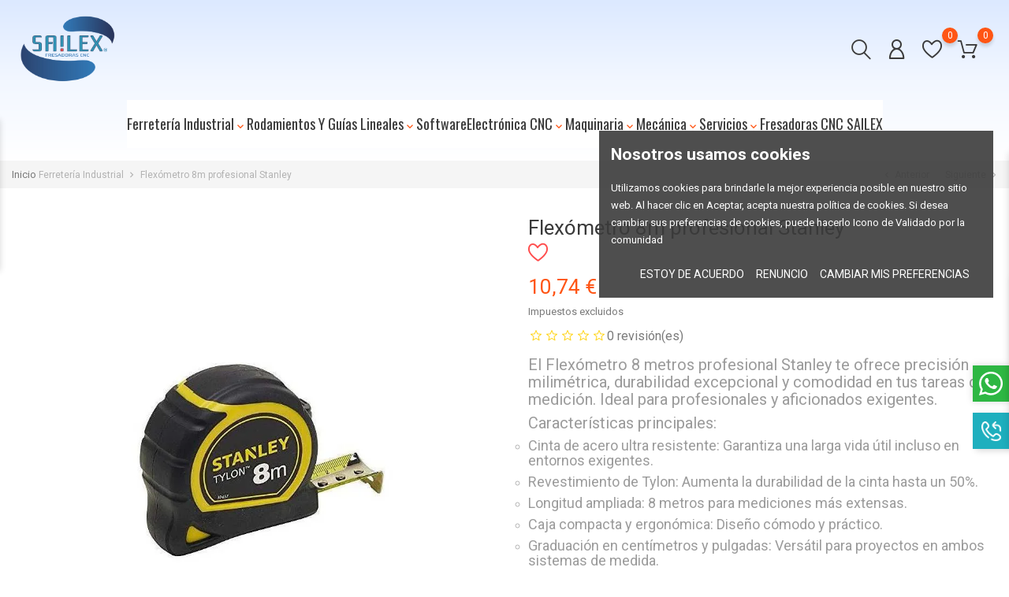

--- FILE ---
content_type: text/html; charset=utf-8
request_url: https://sailex.es/ferreteria-industrial/294-flexometro-8m-profesional-stanley.html
body_size: 46199
content:
<!doctype html><html lang="es"><head><meta charset="utf-8"><meta http-equiv="x-ua-compatible" content="ie=edge"><link rel="canonical" href="https://sailex.es/ferreteria-industrial/294-flexometro-8m-profesional-stanley.html"><title>Flexómetro 8m profesional Stanley</title><meta name="description" content="Precisión milimétrica, durabilidad y comodidad para tus proyectos. ¡Encuéntralo en ⚙️ SAILEX!"><meta name="keywords" content=""><link rel="canonical" href="https://sailex.es/ferreteria-industrial/294-flexometro-8m-profesional-stanley.html"> <script type="application/ld+json">{
    "@context": "https://schema.org",
    "@type": "Organization",
    "name" : "sailex",
    "url" : "https://sailex.es/"
         ,"logo": {
        "@type": "ImageObject",
        "url":"https://sailex.es/img/logo-1707504388.jpg"
      }
      }</script> <script type="application/ld+json">{
    "@context": "https://schema.org",
    "@type": "WebPage",
    "isPartOf": {
      "@type": "WebSite",
      "url":  "https://sailex.es/",
      "name": "sailex"
    },
    "name": "Flexómetro 8m profesional Stanley",
    "url":  "https://sailex.es/ferreteria-industrial/294-flexometro-8m-profesional-stanley.html"
  }</script> <script type="application/ld+json">{
      "@context": "https://schema.org",
      "@type": "BreadcrumbList",
      "itemListElement": [
                  {
            "@type": "ListItem",
            "position": 1,
            "name": "Inicio",
            "item": "https://sailex.es/"
          },                  {
            "@type": "ListItem",
            "position": 2,
            "name": "Ferretería Industrial",
            "item": "https://sailex.es/34-ferreteria-industrial"
          },                  {
            "@type": "ListItem",
            "position": 3,
            "name": "Flexómetro 8m profesional Stanley",
            "item": "https://sailex.es/ferreteria-industrial/294-flexometro-8m-profesional-stanley.html"
          }              ]
    }</script> <script type="application/ld+json">{
    "@context": "https://schema.org/",
    "@type": "Product",
    "name": "Flexómetro 8m profesional Stanley",
    "description": "Precisión milimétrica, durabilidad y comodidad para tus proyectos. ¡Encuéntralo en ⚙️ SAILEX!",
    "category": "Ferretería Industrial",
    "image" :"https://sailex.es/545-home_default/flexometro-8m-profesional-stanley.jpg",    "sku": "sailex FLEX8",
    "mpn": "sailex FLEX8"
        ,
    "brand": {
      "@type": "Brand",
      "name": "STANLEY"
    }
            ,
    "weight": {
        "@context": "https://schema.org",
        "@type": "QuantitativeValue",
        "value": "0.200000",
        "unitCode": "kg"
    }
        ,
    "offers": {
      "@type": "Offer",
      "priceCurrency": "EUR",
      "name": "Flexómetro 8m profesional Stanley",
      "price": "10.74",
      "url": "https://sailex.es/ferreteria-industrial/294-flexometro-8m-profesional-stanley.html",
      "priceValidUntil": "2026-02-10",
              "image": ["https://sailex.es/545-large_default/flexometro-8m-profesional-stanley.jpg","https://sailex.es/547-large_default/flexometro-8m-profesional-stanley.jpg","https://sailex.es/546-large_default/flexometro-8m-profesional-stanley.jpg"],
            "sku": "sailex FLEX8",
      "mpn": "sailex FLEX8",
                        "availability": "https://schema.org/InStock",
      "seller": {
        "@type": "Organization",
        "name": "sailex"
      }
    }
      }</script> <meta name="viewport" content="width=device-width, initial-scale=1"><link rel="icon" type="image/vnd.microsoft.icon" href="https://sailex.es/img/favicon.ico?1709021044"><link rel="shortcut icon" type="image/x-icon" href="https://sailex.es/img/favicon.ico?1709021044"><link rel="preload" href="https://sailex.es/modules/bonmegamenu/views/fonts/fl-outicons.woff" as="font" type="font/woff" crossorigin><link rel="preload" href="https://sailex.es/themes/FoodStore/assets/css/570eb83859dc23dd0eec423a49e147fe.woff2" as="font" type="font/woff2" crossorigin><link rel="preload" href="https://sailex.es/themes/FoodStore/assets/css/9b7f9c87434ee8446f7a8edb8631f43b.woff" as="font" type="font/woff" crossorigin><link rel="preload" href="https://sailex.es/themes/FoodStore/assets/css/6d9a7b8cf5f24ce717aea5c470a1f0de.woff" as="font" type="font/woff" crossorigin><link rel="stylesheet" href="https://sailex.es/themes/FoodStore/assets/cache/theme-11c96a179.css" type="text/css" media="all"> <script>var FILE_UPLOAD_MESSAGE = "<p>Suba aqu\u00ed su fichero<\/p>";
          var alertText = "Requerido\t";
          var allow_up = "1";
          var auto_upload = false;
          var bon_ask_url = "\/modules\/bonask\/\/controllers\/front\/ajax.php";
          var bon_button_color = "white";
          var bon_call_position = "right";
          var bon_call_url = "\/modules\/boncall\/\/controllers\/front\/ajax.php";
          var bon_consent_active = "Active";
          var bon_consent_always_active = "Always active";
          var bon_consent_impressum = "Impressum";
          var bon_consent_inactive = "Inactive";
          var bon_consent_nb_agree = "Estoy de acuerdo";
          var bon_consent_nb_changep = "Cambiar mis preferencias";
          var bon_consent_nb_ok = "OK";
          var bon_consent_nb_reject = "renuncio";
          var bon_consent_nb_text = "Utilizamos cookies para brindarle la mejor experiencia posible en nuestro sitio web. Al hacer clic en Aceptar, acepta nuestra pol\u00edtica de cookies. Si desea cambiar sus preferencias de cookies, puede hacerlo  Icono de Validado por la comunidad";
          var bon_consent_nb_title = "Nosotros usamos cookies";
          var bon_consent_pc_fnct_text_1 = "Cookies de funcionalidad";
          var bon_consent_pc_fnct_text_2 = "Estas cookies se utilizan para brindarle una experiencia m\u00e1s personalizada en nuestro sitio web y para recordar las elecciones que realiza cuando utiliza nuestro sitio web.";
          var bon_consent_pc_fnct_text_3 = "Por ejemplo, podemos utilizar cookies de funcionalidad para recordar sus preferencias de idioma o recordar sus datos de inicio de sesi\u00f3n.  Por ejemplo, podemos utilizar cookies de funcionalidad para recordar sus preferencias de idioma o recordar sus datos de inicio de sesi\u00f3n.  Por ejemplo, podemos utilizar cookies de funcionalidad para recordar sus preferencias de idioma o recordar sus datos de inicio de sesi\u00f3n.  Por ejemplo, podemos utilizar cookies de funcionalidad para recordar sus preferencias de idioma o recordar sus datos de inicio de sesi\u00f3n.  Por ejemplo, podemos utilizar cookies de funcionalidad para recordar sus preferencias de idioma o recordar sus datos de inicio de sesi\u00f3n.  Por ejemplo, podemos utilizar cookies de funcionalidad para recordar sus preferencias de idioma o recordar sus datos de inicio de sesi\u00f3n. Por ejemplo, podemos utilizar cookies de funcionalidad para recordar sus preferencias de idioma o recordar sus datos de inicio de sesi\u00f3n. Por ejemplo, podemos utilizar cookies de funcionalidad para recordar sus preferencias de idioma o recordar sus datos de inicio de sesi\u00f3n.  Por ejemplo, podemos utilizar cookies de funcionalidad para recordar sus preferencias de idioma o recordar sus datos de inicio de sesi\u00f3n.  Por ejemplo, podemos utilizar cookies de funcionalidad para recordar sus preferencias de idioma o recordar sus datos de inicio de sesi\u00f3n.  Por ejemplo, podemos utilizar cookies de funcionalidad para recordar sus preferencias de idioma o recordar sus datos de inicio de sesi\u00f3n.  Por ejemplo, podemos utilizar cookies de funcionalidad para recordar sus preferencias de idioma o recordar sus datos de inicio de sesi\u00f3n.   ";
          var bon_consent_pc_minfo_text_1 = "M\u00e1s informaci\u00f3n";
          var bon_consent_pc_minfo_text_2 = "Para cualquier consulta en relaci\u00f3n con nuestra pol\u00edtica de cookies y sus opciones, p\u00f3ngase en contacto con nosotros.";
          var bon_consent_pc_minfo_text_3 = "Para obtener m\u00e1s informaci\u00f3n, visite nuestro";
          var bon_consent_pc_save = "Guardar mis preferencias";
          var bon_consent_pc_sncssr_text_1 = "Cookies estrictamente necesarias";
          var bon_consent_pc_sncssr_text_2 = "Estas cookies son esenciales para brindarle los servicios disponibles a trav\u00e9s de nuestro sitio web y para permitirle utilizar ciertas funciones de nuestro sitio web.";
          var bon_consent_pc_sncssr_text_3 = "Sin estas cookies, no podemos proporcionarle ciertos servicios en nuestro sitio web.";
          var bon_consent_pc_title = "Centro de preferencias de cookies";
          var bon_consent_pc_trck_text_1 = "Cookies de rastreo";
          var bon_consent_pc_trck_text_2 = "Estas cookies se utilizan para recopilar informaci\u00f3n para analizar el tr\u00e1fico a nuestro sitio web y c\u00f3mo los visitantes utilizan nuestro sitio web.";
          var bon_consent_pc_trck_text_3 = "Por ejemplo, estas cookies pueden rastrear cosas como cu\u00e1nto tiempo pasa en el sitio web o las p\u00e1ginas que visita, lo que nos ayuda a comprender c\u00f3mo podemos mejorar nuestro sitio web para usted.";
          var bon_consent_pc_trck_text_4 = "La informaci\u00f3n recopilada a trav\u00e9s de estas cookies de seguimiento y rendimiento no identifica a ning\u00fan visitante individual.";
          var bon_consent_pc_trgt_text_1 = "Cookies de orientaci\u00f3n y publicidad";
          var bon_consent_pc_trgt_text_2 = "Estas cookies se utilizan para mostrar publicidad que probablemente sea de su inter\u00e9s en funci\u00f3n de sus h\u00e1bitos de navegaci\u00f3n.";
          var bon_consent_pc_trgt_text_3 = "These cookies, as served by our content and\/or advertising providers, may combine information they collected from our website with other information they have independently collected relating to your web browser's activities across their network of websites.";
          var bon_consent_pc_trgt_text_4 = "Si elige eliminar o deshabilitar estas cookies publicitarias o de orientaci\u00f3n, seguir\u00e1 viendo anuncios, pero es posible que no sean relevantes para usted.";
          var bon_consent_pc_yprivacy_text_1 = "Su privacidad es importante para nosotros";
          var bon_consent_pc_yprivacy_text_2 = "Las cookies son archivos de texto muy peque\u00f1os que se almacenan en su computadora cuando visita un sitio web. Utilizamos cookies para diversos fines y para mejorar su experiencia en l\u00ednea en nuestro sitio web (por ejemplo, para recordar los datos de inicio de sesi\u00f3n de su cuenta).";
          var bon_consent_pc_yprivacy_text_3 = "Puede cambiar sus preferencias y rechazar ciertos tipos de cookies que se almacenar\u00e1n en su computadora mientras navega por nuestro sitio web. Tambi\u00e9n puede eliminar cualquier cookie que ya est\u00e9 almacenada en su computadora, pero tenga en cuenta que eliminar las cookies puede impedirle utilizar partes de nuestro sitio web.";
          var bon_consent_pc_yprivacy_title = "Tu privacidad";
          var bon_consent_privacy_policy = "pol\u00edtica de privacidad";
          var bon_google_delivery_first = "Envio Estandar ";
          var bon_google_delivery_second = "Envio Rapido ";
          var bon_google_id = "BCR2DN4TUGGYXFRQ";
          var bon_merchant_name = "Sailex";
          var bon_payment_provider = "stripe";
          var bon_provider_id = "pk_live_51OuWuERuCak1hyqVtIy7w89OEmAOtTCqsfadwWB8ZgxUs8WeOn0hvPa4iHXEd6mhREjwcCyv6JGlUWSsHlNRWUBx009yB1COGx";
          var bon_search_url = "\/modules\/bonsearch\/\/controllers\/ajax.php";
          var bon_shipping_address_enable = "1";
          var bon_wishlist_url = "\/modules\/bonwishlist\/controllers\/front\/ajax.php";
          var bongoogle_create_order  = "PRODUCTION";
          var bonshipping_billing_enable = "1";
          var bonshipping_delivery_enable = "1";
          var bonwhatsapp_background = "#F4F4F4";
          var bonwhatsapp_color = "#505050";
          var bonwhatsapp_position = "right";
          var bulk_upload = true;
          var checkout_step = 0;
          var cloud = {"dropbox":false,"google_drive":false,"DRIVE_KEY":"","API_KEY":"","CLIENT_ID":"","SCOPE":"https:\/\/www.googleapis.com\/auth\/drive","ACCESS_TOKEN":"sl.Ay4paPazkawD-nyWJ-dRa2AKv_zLd5ah84A3EGTYR4FsEc5CdbpxnZIbbIVtuY5zWIWBC0Iwk-Srnsuqoj6PaR74Eg8D0juYz3xqlemwNh16zR2cYhbYVDSU-B0P_qSLgz-nZZJx"};
          var countdown_days = "d\u00edas\t";
          var countdown_hr = "hora\t";
          var countdown_min = "min\t";
          var countdown_sec = "segundo\t";
          var countrie_iso = "[\"DE\",\"AT\",\"BE\",\"BG\",\"CZ\",\"CY\",\"HR\",\"DK\",\"SK\",\"SI\",\"ES\",\"EE\",\"FI\",\"FR\",\"GR\",\"HU\",\"IE\",\"IT\",\"LV\",\"LT\",\"LU\",\"MT\",\"NL\",\"PL\",\"PT\",\"RO\",\"SE\"]";
          var currency_checkout = "EUR";
          var description_required = true;
          var dnd = true;
          var environment  = "PRODUCTION";
          var errors_labels = {"title":"El t\u00edtulo es obligatorio","description":"La descripci\u00f3n es obligatoria","invalid_file":"Archivo no v\u00e1lido.","size_error":"no puede a\u00f1adirse: tama\u00f1o superior al l\u00edmite"};
          var file_ext = "bmp,cad,csv,dwf,dwg,eps,gif,jpeg,jpg,pdf,png,svg,swf,zip";
          var file_preview = true;
          var fu_page = "product";
          var global_start = true;
          var google_mimes = [];
          var id_order = 0;
          var img_folder = "https:\/\/sailex.es\/modules\/fileuploads\/views\/img\/types\/32x32\/";
          var labels = {"upload_files":"Subir archivo(s)","waiting":"Esperando","uploading":"Subiendo","complete":"Completado","cancel":"Cancelado","retry":"Reintentar","conf_delete_text":"\u00bfSeguro que quieres borrar este archivo?"};
          var login_link = "https:\/\/sailex.es\/mi-cuenta";
          var logout_link = "https:\/\/sailex.es\/?mylogout=";
          var mandatory_files = 0;
          var mod_dir = "\/modules\/";
          var myaccount_allow_up = "0";
          var notice_countdown_days = "d\u00edas\t";
          var notice_countdown_hr = "hora\t";
          var notice_countdown_min = "min\t";
          var notice_countdown_sec = "segundo\t";
          var onCart = true;
          var onPayment = true;
          var order_step = "https:\/\/sailex.es\/carrito?action=show";
          var prestashop = {"cart":{"products":[],"totals":{"total":{"type":"total","label":"Total","amount":0,"value":"0,00\u00a0\u20ac"},"total_including_tax":{"type":"total","label":"Total (impuestos incl.)","amount":0,"value":"0,00\u00a0\u20ac"},"total_excluding_tax":{"type":"total","label":"Total (impuestos excl.)","amount":0,"value":"0,00\u00a0\u20ac"}},"subtotals":{"products":{"type":"products","label":"Subtotal","amount":0,"value":"0,00\u00a0\u20ac"},"discounts":null,"shipping":{"type":"shipping","label":"Transporte","amount":0,"value":""},"tax":{"type":"tax","label":"Impuestos","amount":0,"value":"0,00\u00a0\u20ac"}},"products_count":0,"summary_string":"0 art\u00edculos","vouchers":{"allowed":0,"added":[]},"discounts":[],"minimalPurchase":0,"minimalPurchaseRequired":""},"currency":{"id":2,"name":"Euro","iso_code":"EUR","iso_code_num":"978","sign":"\u20ac"},"customer":{"lastname":null,"firstname":null,"email":null,"birthday":null,"newsletter":null,"newsletter_date_add":null,"optin":null,"website":null,"company":null,"siret":null,"ape":null,"is_logged":false,"gender":{"type":null,"name":null},"addresses":[]},"country":{"id_zone":10,"id_currency":2,"call_prefix":34,"iso_code":"ES","active":"1","contains_states":"1","need_identification_number":"1","need_zip_code":"1","zip_code_format":"NNNNN","display_tax_label":"1","name":"Espa\u00f1a","id":6},"language":{"name":"Espa\u00f1ol (Spanish)","iso_code":"es","locale":"es-ES","language_code":"es-es","active":"1","is_rtl":"0","date_format_lite":"d\/m\/Y","date_format_full":"d\/m\/Y H:i:s","id":2},"page":{"title":"","canonical":"https:\/\/sailex.es\/ferreteria-industrial\/294-flexometro-8m-profesional-stanley.html","meta":{"title":"Flex\u00f3metro 8m profesional Stanley","description":"Precisi\u00f3n milim\u00e9trica, durabilidad y comodidad para tus proyectos. \u00a1Encu\u00e9ntralo en \u2699\ufe0f SAILEX!","keywords":"","robots":"index"},"page_name":"product","body_classes":{"lang-es":true,"lang-rtl":false,"country-ES":true,"currency-EUR":true,"layout-full-width":true,"page-product":true,"tax-display-enabled":true,"page-customer-account":false,"product-id-294":true,"product-Flex\u00f3metro 8m profesional Stanley":true,"product-id-category-34":true,"product-id-manufacturer-21":true,"product-id-supplier-0":true,"product-available-for-order":true},"admin_notifications":[],"password-policy":{"feedbacks":{"0":"Muy d\u00e9bil","1":"D\u00e9bil","2":"Promedio","3":"Fuerte","4":"Muy fuerte","Straight rows of keys are easy to guess":"Una serie seguida de teclas de la misma fila es f\u00e1cil de adivinar","Short keyboard patterns are easy to guess":"Los patrones de teclado cortos son f\u00e1ciles de adivinar","Use a longer keyboard pattern with more turns":"Usa un patr\u00f3n de teclado m\u00e1s largo y con m\u00e1s giros","Repeats like \"aaa\" are easy to guess":"Las repeticiones como \u00abaaa\u00bb son f\u00e1ciles de adivinar","Repeats like \"abcabcabc\" are only slightly harder to guess than \"abc\"":"Las repeticiones como \"abcabcabc\" son solo un poco m\u00e1s dif\u00edciles de adivinar que \"abc\"","Sequences like abc or 6543 are easy to guess":"Las secuencias como \"abc\" o \"6543\" son f\u00e1ciles de adivinar","Recent years are easy to guess":"Los a\u00f1os recientes son f\u00e1ciles de adivinar","Dates are often easy to guess":"Las fechas suelen ser f\u00e1ciles de adivinar","This is a top-10 common password":"Esta es una de las 10 contrase\u00f1as m\u00e1s comunes","This is a top-100 common password":"Esta es una de las 100 contrase\u00f1as m\u00e1s comunes","This is a very common password":"Esta contrase\u00f1a es muy com\u00fan","This is similar to a commonly used password":"Esta contrase\u00f1a es similar a otras contrase\u00f1as muy usadas","A word by itself is easy to guess":"Una palabra que por s\u00ed misma es f\u00e1cil de adivinar","Names and surnames by themselves are easy to guess":"Los nombres y apellidos completos son f\u00e1ciles de adivinar","Common names and surnames are easy to guess":"Los nombres comunes y los apellidos son f\u00e1ciles de adivinar","Use a few words, avoid common phrases":"Usa varias palabras, evita frases comunes","No need for symbols, digits, or uppercase letters":"No se necesitan s\u00edmbolos, d\u00edgitos o letras may\u00fasculas","Avoid repeated words and characters":"Evita repetir palabras y caracteres","Avoid sequences":"Evita secuencias","Avoid recent years":"Evita a\u00f1os recientes","Avoid years that are associated with you":"Evita a\u00f1os que puedan asociarse contigo","Avoid dates and years that are associated with you":"Evita a\u00f1os y fechas que puedan asociarse contigo","Capitalization doesn't help very much":"Las may\u00fasculas no ayudan mucho","All-uppercase is almost as easy to guess as all-lowercase":"Todo en may\u00fasculas es casi tan f\u00e1cil de adivinar como en min\u00fasculas","Reversed words aren't much harder to guess":"Las palabras invertidas no son mucho m\u00e1s dif\u00edciles de adivinar","Predictable substitutions like '@' instead of 'a' don't help very much":"Las sustituciones predecibles como usar \"@\" en lugar de \"a\" no ayudan mucho","Add another word or two. Uncommon words are better.":"A\u00f1ade una o dos palabras m\u00e1s. Es mejor usar palabras poco habituales."}}},"shop":{"name":"sailex","logo":"https:\/\/sailex.es\/img\/logo-1707504388.jpg","stores_icon":"https:\/\/sailex.es\/img\/logo_stores.png","favicon":"https:\/\/sailex.es\/img\/favicon.ico"},"core_js_public_path":"\/themes\/","urls":{"base_url":"https:\/\/sailex.es\/","current_url":"https:\/\/sailex.es\/ferreteria-industrial\/294-flexometro-8m-profesional-stanley.html","shop_domain_url":"https:\/\/sailex.es","img_ps_url":"https:\/\/sailex.es\/img\/","img_cat_url":"https:\/\/sailex.es\/img\/c\/","img_lang_url":"https:\/\/sailex.es\/img\/l\/","img_prod_url":"https:\/\/sailex.es\/img\/p\/","img_manu_url":"https:\/\/sailex.es\/img\/m\/","img_sup_url":"https:\/\/sailex.es\/img\/su\/","img_ship_url":"https:\/\/sailex.es\/img\/s\/","img_store_url":"https:\/\/sailex.es\/img\/st\/","img_col_url":"https:\/\/sailex.es\/img\/co\/","img_url":"https:\/\/sailex.es\/themes\/FoodStore\/assets\/img\/","css_url":"https:\/\/sailex.es\/themes\/FoodStore\/assets\/css\/","js_url":"https:\/\/sailex.es\/themes\/FoodStore\/assets\/js\/","pic_url":"https:\/\/sailex.es\/upload\/","theme_assets":"https:\/\/sailex.es\/themes\/FoodStore\/assets\/","theme_dir":"https:\/\/sailex.es\/themes\/FoodStore\/","pages":{"address":"https:\/\/sailex.es\/direccion","addresses":"https:\/\/sailex.es\/direcciones","authentication":"https:\/\/sailex.es\/iniciar-sesion","manufacturer":"https:\/\/sailex.es\/marcas","cart":"https:\/\/sailex.es\/carrito","category":"https:\/\/sailex.es\/index.php?controller=category","cms":"https:\/\/sailex.es\/index.php?controller=cms","contact":"https:\/\/sailex.es\/contactenos","discount":"https:\/\/sailex.es\/descuento","guest_tracking":"https:\/\/sailex.es\/seguimiento-pedido-invitado","history":"https:\/\/sailex.es\/historial-compra","identity":"https:\/\/sailex.es\/datos-personales","index":"https:\/\/sailex.es\/","my_account":"https:\/\/sailex.es\/mi-cuenta","order_confirmation":"https:\/\/sailex.es\/confirmacion-pedido","order_detail":"https:\/\/sailex.es\/index.php?controller=order-detail","order_follow":"https:\/\/sailex.es\/seguimiento-pedido","order":"https:\/\/sailex.es\/pedido","order_return":"https:\/\/sailex.es\/index.php?controller=order-return","order_slip":"https:\/\/sailex.es\/facturas-abono","pagenotfound":"https:\/\/sailex.es\/pagina-no-encontrada","password":"https:\/\/sailex.es\/recuperar-contrase\u00f1a","pdf_invoice":"https:\/\/sailex.es\/index.php?controller=pdf-invoice","pdf_order_return":"https:\/\/sailex.es\/index.php?controller=pdf-order-return","pdf_order_slip":"https:\/\/sailex.es\/index.php?controller=pdf-order-slip","prices_drop":"https:\/\/sailex.es\/productos-rebajados","product":"https:\/\/sailex.es\/index.php?controller=product","registration":"https:\/\/sailex.es\/registro","search":"https:\/\/sailex.es\/busqueda","sitemap":"https:\/\/sailex.es\/mapa del sitio","stores":"https:\/\/sailex.es\/tiendas","supplier":"https:\/\/sailex.es\/proveedores","new_products":"https:\/\/sailex.es\/novedades","brands":"https:\/\/sailex.es\/marcas","register":"https:\/\/sailex.es\/registro","order_login":"https:\/\/sailex.es\/pedido?login=1"},"alternative_langs":[],"actions":{"logout":"https:\/\/sailex.es\/?mylogout="},"no_picture_image":{"bySize":{"small_default":{"url":"https:\/\/sailex.es\/img\/p\/es-default-small_default.jpg","width":98,"height":98},"cart_default":{"url":"https:\/\/sailex.es\/img\/p\/es-default-cart_default.jpg","width":125,"height":125},"stores_default":{"url":"https:\/\/sailex.es\/img\/p\/es-default-stores_default.jpg","width":396,"height":396},"medium_default":{"url":"https:\/\/sailex.es\/img\/p\/es-default-medium_default.jpg","width":452,"height":452},"home_default":{"url":"https:\/\/sailex.es\/img\/p\/es-default-home_default.jpg","width":560,"height":560},"large_default":{"url":"https:\/\/sailex.es\/img\/p\/es-default-large_default.jpg","width":900,"height":900}},"small":{"url":"https:\/\/sailex.es\/img\/p\/es-default-small_default.jpg","width":98,"height":98},"medium":{"url":"https:\/\/sailex.es\/img\/p\/es-default-medium_default.jpg","width":452,"height":452},"large":{"url":"https:\/\/sailex.es\/img\/p\/es-default-large_default.jpg","width":900,"height":900},"legend":""}},"configuration":{"display_taxes_label":true,"display_prices_tax_incl":false,"is_catalog":false,"show_prices":true,"opt_in":{"partner":false},"quantity_discount":{"type":"discount","label":"Descuento unitario"},"voucher_enabled":0,"return_enabled":1},"field_required":[],"breadcrumb":{"links":[{"title":"Inicio","url":"https:\/\/sailex.es\/"},{"title":"Ferreter\u00eda Industrial","url":"https:\/\/sailex.es\/34-ferreteria-industrial"},{"title":"Flex\u00f3metro 8m profesional Stanley","url":"https:\/\/sailex.es\/ferreteria-industrial\/294-flexometro-8m-profesional-stanley.html"}],"count":3},"link":{"protocol_link":"https:\/\/","protocol_content":"https:\/\/"},"time":1769458050,"static_token":"d8f4a7d7d439f5dd2e6f693bbf5171dc","token":"02e193fcdd91e0feae0097c3c8b92a3d","debug":false};
          var product_name = "Flex\u00f3metro 8m profesional Stanley";
          var ps_new = true;
          var psemailsubscription_subscription = "https:\/\/sailex.es\/module\/ps_emailsubscription\/subscription";
          var psr_icon_color = "#f19d76";
          var ssIsCeInstalled = false;
          var static_token_bon_ask = "d8f4a7d7d439f5dd2e6f693bbf5171dc";
          var static_token_bon_call = "d8f4a7d7d439f5dd2e6f693bbf5171dc";
          var static_token_bon_search = "d8f4a7d7d439f5dd2e6f693bbf5171dc";
          var static_token_bon_wishlist = "d8f4a7d7d439f5dd2e6f693bbf5171dc";
          var theme_boxed_mod = "0";
          var theme_fonts = "Roboto";
          var theme_sticky_cart = "1";
          var theme_sticky_footer = "0";
          var theme_sticky_header = "0";
          var title_required = true;
          var total_checkout = 0;
          var up_file_size = 2;
          var upload_url = "https:\/\/sailex.es\/uploads?ajax=1";</script> <script async src="https://www.googletagmanager.com/gtag/js?id=G-ZJRKXMM47L"></script> <script>window.dataLayer = window.dataLayer || [];

    function gtag() {dataLayer.push(arguments);}
    gtag('js', new Date());

    gtag('config', 'G-ZJRKXMM47L');</script> <script type="text/javascript">var sp_link_base ='https://sailex.es';</script> <script type="text/javascript">function renderDataAjax(jsonData)
{
    for (var key in jsonData) {
	    if(key=='java_script')
        {
            $('body').append(jsonData[key]);
        }
        else
            if($('#ets_speed_dy_'+key).length)
            {
                if($('#ets_speed_dy_'+key+' #layer_cart').length)
                {
                    $('#ets_speed_dy_'+key).before($('#ets_speed_dy_'+key+' #layer_cart').clone());
                    $('#ets_speed_dy_'+key+' #layer_cart').remove();
                    $('#layer_cart').before('<div class="layer_cart_overlay"></div>');
                }
                $('.ets_speed_dynamic_hook[id="ets_speed_dy_'+key+'"]').replaceWith(jsonData[key]);
            }
              
    }
    if($('#header .shopping_cart').length && $('#header .cart_block').length)
    {
        var shopping_cart = new HoverWatcher('#header .shopping_cart');
        var cart_block = new HoverWatcher('#header .cart_block');
        $("#header .shopping_cart a:first").hover(
    		function(){
    			if (ajaxCart.nb_total_products > 0 || parseInt($('.ajax_cart_quantity').html()) > 0)
    				$("#header .cart_block").stop(true, true).slideDown(450);
    		},
    		function(){
    			setTimeout(function(){
    				if (!shopping_cart.isHoveringOver() && !cart_block.isHoveringOver())
    					$("#header .cart_block").stop(true, true).slideUp(450);
    			}, 200);
    		}
    	);
    }
    if(typeof jsonData.custom_js!== undefined && jsonData.custom_js)
        $('head').append('<script src="'+sp_link_base+'/modules/ets_superspeed/views/js/script_custom.js">');
}</script> <style>.layered_filter_ul .radio,.layered_filter_ul .checkbox {
    display: inline-block;
}
.ets_speed_dynamic_hook .cart-products-count{
    display:none!important;
}
.ets_speed_dynamic_hook .ajax_cart_quantity ,.ets_speed_dynamic_hook .ajax_cart_product_txt,.ets_speed_dynamic_hook .ajax_cart_product_txt_s{
    display:none!important;
}
.ets_speed_dynamic_hook .shopping_cart > a:first-child:after {
    display:none!important;
}</style><script src="https://pay.google.com/gp/p/js/pay.js"></script> <script>var PURCHASE_TIME_SHOW = 7000;
            var PURCHASE_TIME_ACTIVE = 15000;</script> <script type="text/javascript" src="/modules/bonconsentgdpr/views/js/cookie-consent.js" charset="UTF-8"></script> <script type="text/javascript" charset="UTF-8">document.addEventListener('DOMContentLoaded', function() {
      cookieconsent.run({"notice_banner_type":"simple","consent_type":"express","palette":"dark","language":"en","page_load_consent_levels":["strictly-necessary"],"notice_banner_reject_button_hide":false,"preferences_center_close_button_hide":false,"page_refresh_confirmation_buttons":false,"website_privacy_policy_url":""});
    });</script> <script type="text/plain" data-cookie-consent="tracking">(function(i,s,o,g,r,a,m){i['GoogleAnalyticsObject']=r;i[r]=i[r]||function(){
                    (i[r].q=i[r].q||[]).push(arguments)},i[r].l=1*new Date();a=s.createElement(o),
                    m=s.getElementsByTagName(o)[0];a.async=1;a.src=g;m.parentNode.insertBefore(a,m)
                    })(window,document,'script','//www.google-analytics.com/analytics.js','ga');
                    ga('create', 'GOOGLE_PROPERTY_ID_GOES_HERE', 'auto');
                    ga('send', 'pageview');</script> <script>var BON_COLLECTION_MAINE_ROUTE = 'collection';
            var BON_NUMBER_COLLECTION = 6;
            var BON_COLLECTION_LIMIT = 9;
            var BON_COLLECTION_DISPLAY_CAROUSEL = 1;
            var BON_COLLECTION_DISPLAY_ITEM_NB = false;
            var BON_COLLECTION_CAROUSEL_NB = 3;
            var BON_COLLECTION_CAROUSEL_LOOP = 1;
            var BON_COLLECTION_CAROUSEL_NAV = 1;
            var BON_COLLECTION_CAROUSEL_DOTS = false;
            var BON_ADD_SHAREBUTTONS = false;</script><script>var BON_NEWS_MAINE_ROUTE = 'Nuevo';
            var BON_NUMBER_NEWS = false;
            var BON_NEWS_LIMIT = false;
            var BON_NEWS_DISPLAY_CAROUSEL = false;
            var BON_NEWS_DISPLAY_ITEM_NB = false;
            var BON_NEWS_CAROUSEL_NB = 3;
            var BON_NEWS_CAROUSEL_LOOP = false;
            var BON_NEWS_CAROUSEL_NAV = 1;
            var BON_NEWS_CAROUSEL_DOTS = false;
            var BON_ADD_SHAREBUTTONS = false;
            var BON_ADD_DISQUS = false;
            var DISQUS_SHORT_NAME = false;</script><script type="text/javascript">var BON_PROMOTION_LIMIT = 4;
      var BON_PROMOTION_DISPLAY_CAROUSEL = false;
      var BON_PROMOTION_DISPLAY_ITEM_NB = 6;
      var BON_PROMOTION_CAROUSEL_NB = 3;
      var BON_PROMOTION_CAROUSEL_MARGIN = 5000;
      var BON_PROMOTION_CAROUSEL_LOOP = false;
      var BON_PROMOTION_CAROUSEL_NAV = 1;
      var BON_PROMOTION_CAROUSEL_DOTS = 1;
      var BON_PROMOTION_CAROUSEL_AUTOPLAY = 1;</script> <script type="text/javascript">var BON_INFOBAN_LIMIT = 1;
      var BON_INFOBAN_DISPLAY_CAROUSEL = false;
      var BON_INFOBAN_DISPLAY_ITEM_NB = false;
      var BON_INFOBAN_CAROUSEL_NB = 1;
      var BON_INFOBAN_CAROUSEL_LOOP = 1;
      var BON_INFOBAN_CAROUSEL_AUTOPLAY = 1;
      var BON_INFOBAN_CAROUSEL_AUTOPLAY_SPEED = 3000;
      var BON_INFOBAN_CAROUSEL_DOTS = 1;</script> <script>var BON_HTML_LIMIT = 4;
      var BON_HTML_DISPLAY_CAROUSEL = false;
      var BON_HTML_CAROUSEL_NB = 4;
      var BON_HTML_CAROUSEL_LOOP = false;
      var BON_HTML_CAROUSEL_NAV = 1;
      var BON_HTML_CAROUSEL_DOTS = 1;</script> <meta property="og:type" content="product"><meta property="og:url" content="https://sailex.es/ferreteria-industrial/294-flexometro-8m-profesional-stanley.html"><meta property="og:title" content="Flexómetro 8m profesional Stanley"><meta property="og:site_name" content="sailex"><meta property="og:description" content="Precisión milimétrica, durabilidad y comodidad para tus proyectos. ¡Encuéntralo en ⚙️ SAILEX!"><meta property="og:image" content="https://sailex.es/545-large_default/flexometro-8m-profesional-stanley.jpg"><meta property="product:pretax_price:amount" content="10.74"><meta property="product:pretax_price:currency" content="EUR"><meta property="product:price:amount" content="10.74"><meta property="product:price:currency" content="EUR"><meta property="product:weight:value" content="0.200000"><meta property="product:weight:units" content="kg"></head><body id="product" class="lang-es country-es currency-eur layout-full-width page-product tax-display-enabled product-id-294 product-flexometro-8m-profesional-stanley product-id-category-34 product-id-manufacturer-21 product-id-supplier-0 product-available-for-order"><main><header id="header"><div class="header-banner"></div><nav class="header-nav"><div class="container"><div class="row"><div class="" id="_mobile_logo"><a href="https://sailex.es/"> <img class="logo" src="https://sailex.es/img/logo-1707504388.jpg" alt="sailex" width="132" height="100" loading="lazy"> </a></div><div class="hidden-sm-down"><div class="col-md-5 col-xs-12"></div><div class="col-md-7 right-nav"></div></div><div class="hidden-md-up text-sm-center mobile"><div class="float-xs-right" id="_mobile_setting-header"></div></div></div></div> </nav><div class="header-top"><div class="container"><div class="row"><div class="col-md-12 position-static"><div class="hidden-sm-down" id="_desktop_logo"> <a href="https://sailex.es/"> <img class="logo" src="https://sailex.es/img/logo-1707504388.jpg" alt="sailex" width="132" height="100" loading="lazy"> </a></div><div class="menu-main-wrapper"><div id="mobile_bonmm_0" class="bonmm-mobile d-lg-none hidden-lg-up" data-id="0" data-bonmm-mobile="992"><div class="bonmm-mobile-button"><div class="burger-lines"> <span></span><span></span><span></span></div></div></div></div><div class="bon-nav-bar-icons"><div id="_desktop_search_widget" class="bonsearch" data-search-controller-url=https://sailex.es/busqueda"> <span class="bonsearch_button current"> <i class="fl-outicons-magnifying-glass34"></i> </span><div class="bonsearch_box bon_drop_down"><form method="get" action="https://sailex.es/busqueda" id="searchbox"><div class="search-form-inner"> <input type="hidden" name="controller" value="search" /> <input type="text" id="input_search" name="search_query" placeholder="Buscar " class="ui-autocomplete-input" autocomplete="off" /><div class="bonsearch-microphone" id="bonsearch-microphone" data-toggle="modal" data-target="#bonsearch-popup-wrapper"> <i class="fl-outicons-microphone10"></i></div> <button class="bonsearch_btn" type="submit"></button></div><div id="search_popup"></div></form></div></div><div class="modal fade" data-backdrop="false" id="bonsearch-popup-wrapper"><div class="modal-dialog modal-dialog-centered" role="document"><div class="modal-content"> <button type="button" class="popup-close" data-dismiss="modal" aria-label="Close"></button><div class="modal-body"><div class="bonsearch-icon-speech"> <i class="fl-outicons-microphone10"></i></div><div class="bonsearch-speek-text"><p>Di algo...</p></div><div class="bonsearch-error-text"><p>Nada Encontrado. Por favor repitelo.</p></div><div class="bonsearch-unsupport-text"><p>Navegador no soportado. Lo siento...</p></div></div></div></div></div><div id="_desktop_user_info"><div class="user-info"> <a class="bon-tooltip" href="https://sailex.es/mi-cuenta" rel="nofollow" aria-label="Mi Cuenta"> <i class="fl-outicons-user189"></i></a><div class="bon-login-popup"><div class="bon-login-popup-button"> <a class="bon-login btn btn-primary" href="https://sailex.es/mi-cuenta" rel="nofollow">Iniciar sesión </a> <a class="bon-login btn btn-primary" href="https://sailex.es/registro" rel="nofollow">Crear una cuenta </a><div id="fb-root"></div> <a class="bon-facebooklogin-button btn" href="javascript:void(0);" data-button-type="login_with" data-layout="default" data-use-continue-as="true"> Facebook Login </a><div class="bon-googlelogin-button"></div></div></div></div></div><div id="bonwishlist"><div class="block-wishlist"> <a class="wishlist-tooltip" href="#"> <i class="fl-outicons-heart373"></i> <span id="wishlist-count" class="wishlist-count"> </span> </a><div id="wishlist-popup"></div></div></div><div id="_desktop_cart"><div class="blockcart cart-preview inactive" data-refresh-url="//sailex.es/module/ps_shoppingcart/ajax"><div class="header"><div class="no-items alert alert-info">No hay más artículos en su carrito</div><a class="bon-tooltip" rel="nofollow" href="//sailex.es/carrito?action=show"> <i class="fl-outicons-shopping-cart13"></i> <span class="cart-products-count">0</span> </a></div></div></div><div id="_desktop_setting-header"> <i class="current fl-outicons-gear40"></i><div class="setting-header-inner"></div></div></div></div></div></div></div><div class="nav-full-width"><link href="https://fonts.googleapis.com/css?family=Oswald" rel="stylesheet"><link href="https://fonts.googleapis.com/css?family=Oswald" rel="stylesheet"><style>.bonmmenu  {
  position: relative;
}
        #desktop_bonmm_0  {
                 
          background-color: #ffffff;
                }

        #top-menu-0[data-bonmm-depth="0"] > li > a, .bonmm-title, .bonmm-mobile-button {
                  font-size: 18px;
                          font-family: 'Oswald', sans-serif;
                          color: #3a3a3a;
                }

        #top-menu-0[data-bonmm-depth="0"] .collapse-icons i {
                      color: #ff5514;
                  }

        .bonmmenu .dropdown-submenu,
        #top-menu-0[data-bonmm-depth="0"] > li > a {
          text-transform: capitalize;
        }

        #desktop_bonmm_0 .burger-lines span, 
        #mobile_bonmm_0 .burger-lines span {
                  background-color: #3a3a3a;
                }

        #desktop_bonmm_0 .bonmm-title:hover .burger-lines span {
                  background-color: #ff5514;
                }

        #desktop_bonmm_0 .bonmm-title:hover span {
                  color: #ff5514;
                }

        #top-menu-0[data-bonmm-depth="0"] > li > a:hover {
                  color: #ff5514;
                }

        #top-menu-0 .bonmm-top-menu a.dropdown-submenu:hover {
                  color: #ff5514;
                }

        #top-menu-0 .popover  {
         
          background-color: #ffffff;
                }

        #top-menu-0 .bonmm-top-menu a.dropdown-submenu {
                  color: #3a3a3a;
                          font-size: 16px;
                          font-family: 'Oswald', sans-serif;
                }

        #top-menu-0 .bonmm-top-menu a:not(.dropdown-submenu) {
                  font-family: 'Oswald', sans-serif;
                          color: #7a7a7a;
                }

        #top-menu-0 .bonmm-top-menu a:hover {
                  color: #ff5514;
                }

        #top-menu-0 .bonmm-top-menu[data-bonmm-depth="2"] a {
                  font-size: calc(16px - 10%);
                }

        @media (max-width: 1200px) {
                  }

        #mobile_bonmm_0  .bonmm-top-menu {
         
          background-color: #ffffff;
                }
        
        #mobile_bonmm_0  #mobile_top_menu_wrapper {
          background: inherit;
        }

        #mobile_bonmm_0  .bonmm-top-menu li a, 
        #mobile_bonmm_0  .bonmm-top-menu li a.dropdown-submenu,
        #mobile_bonmm_0  .bonmm-top-menu li a:not(.dropdown-submenu) {
         
          color: #3a3a3a;
                }

        /* hover effects */
                  .bonmmenu>.bonmm-top-menu>li>a:after,
          .bonmmenu>.bonmm-top-menu>li>a:before {
             
              background: #ff5514;
                        position: absolute;
            transition: all .3s linear;
          }

          .bonmmenu>.bonmm-top-menu>li>a:after {
              width: 0;
              height: 1px;
              left: 0;
              right: 0;
              margin: 0 auto;
              content: "";
              top: 0;
          }

          .bonmmenu>.bonmm-top-menu>li>a:before {
              content: "";
              width: 0;
              height: 1px;
              bottom: 0;
              left: 0;
              right: 0;
              margin: 0 auto;
          }

          .bonmmenu>.bonmm-top-menu>li>a:hover:before,
          .bonmmenu>.bonmm-top-menu>li>a:hover:after {
              width: 100%;
          }</style><div class="menu-main-wrapper"><div class="bonmmenu direction-horizontal sub-direction-horizontal popup_container_width d-none d-lg-block hidden-md-down" id="desktop_bonmm_0"><ul class="bonmm-top-menu left_alignment full " id="top-menu-0" data-bonmm-depth="0"><li class="category " id="category-34"> <a class="dropdown-item nav-arrows " href="https://sailex.es/34-ferreteria-industrial" data-bonmm-depth="0" >Ferretería Industrial <span class="float-xs-right d-block d-lg-none hidden-lg-up"> <span data-target="#top_sub_menu_36282" data-toggle="collapse" class="navbar-toggler collapse-icons"> <i class="material-icons add">&#xE313;</i> </span> </span> <span data-target="#top_sub_menu_36282" data-toggle="collapse" class="collapse-icons desktop"> <i class="material-icons add">&#xE313;</i> </span> </a><div class="popover sub-menu collapse" bonmm-data-popup-width="popup_container_width" id="top_sub_menu_36282" data-bonmm-mobile="992" ><div class="container"><ul class="bonmm-top-menu" bonmm-data-submenu-width="submenu_container_width" data-bonmm-depth="1"><li class="category " id="category-35"> <a class="dropdown-item dropdown-submenu nav-arrows " href="https://sailex.es/35-herramientas-de-corte" data-bonmm-depth="1" >Herramientas de Corte <span class="float-xs-right d-block d-lg-none hidden-lg-up"> <span data-target="#top_sub_menu_70335" data-toggle="collapse" class="navbar-toggler collapse-icons"> <i class="material-icons add">&#xE313;</i> </span> </span> </a><div class="collapse" id="top_sub_menu_70335" data-bonmm-mobile="992" ><ul class="bonmm-top-menu" data-bonmm-depth="2"><li class="category " id="category-37"> <a class="dropdown-item " href="https://sailex.es/37-cuchillas-de-cobalto" data-bonmm-depth="2" >Cuchillas de cobalto </a></li><li class="category " id="category-41"> <a class="dropdown-item " href="https://sailex.es/41-sierras-de-corte" data-bonmm-depth="2" >Sierras de corte </a></li><li class="category " id="category-42"> <a class="dropdown-item nav-arrows " href="https://sailex.es/42-brocas" data-bonmm-depth="2" >Brocas <span class="float-xs-right d-block d-lg-none hidden-lg-up"> <span data-target="#top_sub_menu_4514" data-toggle="collapse" class="navbar-toggler collapse-icons"> <i class="material-icons add">&#xE313;</i> </span> </span> </a><div class="collapse" id="top_sub_menu_4514" data-bonmm-mobile="992" ><ul class="bonmm-top-menu" data-bonmm-depth="3"><li class="category " id="category-78"> <a class="dropdown-item " href="https://sailex.es/78-broca-mango-conico" data-bonmm-depth="3" >Broca mango cónico </a></li><li class="category " id="category-79"> <a class="dropdown-item " href="https://sailex.es/79-broca-metal-duro-integral" data-bonmm-depth="3" >Broca metal duro integral </a></li><li class="category " id="category-80"> <a class="dropdown-item " href="https://sailex.es/80-broca-mango-cilindrico" data-bonmm-depth="3" >Broca mango cilíndrico </a></li></ul></li><li class="category " id="category-86"> <a class="dropdown-item nav-arrows " href="https://sailex.es/86-fresas" data-bonmm-depth="2" >Fresas <span class="float-xs-right d-block d-lg-none hidden-lg-up"> <span data-target="#top_sub_menu_26372" data-toggle="collapse" class="navbar-toggler collapse-icons"> <i class="material-icons add">&#xE313;</i> </span> </span> </a><div class="collapse" id="top_sub_menu_26372" data-bonmm-mobile="992" ><ul class="bonmm-top-menu" data-bonmm-depth="3"><li class="category " id="category-87"> <a class="dropdown-item " href="https://sailex.es/87-fresas-de-widia" data-bonmm-depth="3" >Fresas de widia para metal </a></li><li class="category " id="category-88"> <a class="dropdown-item " href="https://sailex.es/88-fresas-de-acero-rapido" data-bonmm-depth="3" >Fresas de acero rápido </a></li><li class="category " id="category-89"> <a class="dropdown-item " href="https://sailex.es/89-fresas-rotativas" data-bonmm-depth="3" >Fresas rotativas </a></li></ul></li><li class="category " id="category-43"> <a class="dropdown-item " href="https://sailex.es/43-estuches-y-juegos" data-bonmm-depth="2" >Estuches y juegos </a></li><li class="category " id="category-44"> <a class="dropdown-item " href="https://sailex.es/44-cuchillas-de-entallar" data-bonmm-depth="2" >Cuchillas de entallar </a></li><li class="category " id="category-45"> <a class="dropdown-item " href="https://sailex.es/45-escariadores" data-bonmm-depth="2" >Escariadores </a></li><li class="category " id="category-67"> <a class="dropdown-item " href="https://sailex.es/67-avellanadores" data-bonmm-depth="2" >Avellanadores </a></li><li class="category " id="category-68"> <a class="dropdown-item nav-arrows " href="https://sailex.es/68-machos-de-roscar-e-hileras" data-bonmm-depth="2" >Machos de roscar e hileras <span class="float-xs-right d-block d-lg-none hidden-lg-up"> <span data-target="#top_sub_menu_80827" data-toggle="collapse" class="navbar-toggler collapse-icons"> <i class="material-icons add">&#xE313;</i> </span> </span> </a><div class="collapse" id="top_sub_menu_80827" data-bonmm-mobile="992" ><ul class="bonmm-top-menu" data-bonmm-depth="3"><li class="category " id="category-82"> <a class="dropdown-item " href="https://sailex.es/82-accesrios-para-roscar" data-bonmm-depth="3" >Accesorios Para Roscar </a></li><li class="category " id="category-83"> <a class="dropdown-item " href="https://sailex.es/83-hileras-de-roscar" data-bonmm-depth="3" >Hileras de roscar </a></li></ul></li><li class="category " id="category-69"> <a class="dropdown-item " href="https://sailex.es/69-sacarrebabas" data-bonmm-depth="2" >Sacarrebabas </a></li></ul></li><li class="category " id="category-46"> <a class="dropdown-item dropdown-submenu nav-arrows " href="https://sailex.es/46-elementos-de-fijacion" data-bonmm-depth="1" >Elementos de Fijación <span class="float-xs-right d-block d-lg-none hidden-lg-up"> <span data-target="#top_sub_menu_35649" data-toggle="collapse" class="navbar-toggler collapse-icons"> <i class="material-icons add">&#xE313;</i> </span> </span> </a><div class="collapse" id="top_sub_menu_35649" data-bonmm-mobile="992" ><ul class="bonmm-top-menu" data-bonmm-depth="2"><li class="category " id="category-47"> <a class="dropdown-item " href="https://sailex.es/47-tensores" data-bonmm-depth="2" >Tensores </a></li><li class="category " id="category-48"> <a class="dropdown-item " href="https://sailex.es/48-tuercas" data-bonmm-depth="2" >Tuercas </a></li><li class="category " id="category-49"> <a class="dropdown-item " href="https://sailex.es/49-dados-guia" data-bonmm-depth="2" >Dados Guía </a></li><li class="category " id="category-50"> <a class="dropdown-item " href="https://sailex.es/50-arandelas" data-bonmm-depth="2" >Arandelas </a></li><li class="category " id="category-51"> <a class="dropdown-item " href="https://sailex.es/51-bridas" data-bonmm-depth="2" >Bridas </a></li><li class="category " id="category-52"> <a class="dropdown-item " href="https://sailex.es/52-calzos" data-bonmm-depth="2" >Calzos </a></li><li class="category " id="category-90"> <a class="dropdown-item nav-arrows " href="https://sailex.es/90-tornilleria-" data-bonmm-depth="2" >Tornillería <span class="float-xs-right d-block d-lg-none hidden-lg-up"> <span data-target="#top_sub_menu_87174" data-toggle="collapse" class="navbar-toggler collapse-icons"> <i class="material-icons add">&#xE313;</i> </span> </span> </a><div class="collapse" id="top_sub_menu_87174" data-bonmm-mobile="992" ><ul class="bonmm-top-menu" data-bonmm-depth="3"><li class="category " id="category-91"> <a class="dropdown-item " href="https://sailex.es/91-tonillos-de-fijacion-cabeza-martillo" data-bonmm-depth="3" >Tornillos de fijación cabeza martillo </a></li><li class="category " id="category-106"> <a class="dropdown-item " href="https://sailex.es/106-tornillos-cabeza-allen" data-bonmm-depth="3" >Tornillos Cabeza Allen </a></li></ul></li></ul></li><li class="category " id="category-93"> <a class="dropdown-item dropdown-submenu " href="https://sailex.es/93-taladrina-y-aire-comprimido" data-bonmm-depth="1" >Taladrina y Aire Comprimido </a></li><li class="category " id="category-94"> <a class="dropdown-item dropdown-submenu nav-arrows " href="https://sailex.es/94-conos-porta-herramentas" data-bonmm-depth="1" >Conos porta herramentas <span class="float-xs-right d-block d-lg-none hidden-lg-up"> <span data-target="#top_sub_menu_46876" data-toggle="collapse" class="navbar-toggler collapse-icons"> <i class="material-icons add">&#xE313;</i> </span> </span> </a><div class="collapse" id="top_sub_menu_46876" data-bonmm-mobile="992" ><ul class="bonmm-top-menu" data-bonmm-depth="2"><li class="category " id="category-95"> <a class="dropdown-item " href="https://sailex.es/95-din-69893" data-bonmm-depth="2" >DIN 69893 </a></li><li class="category " id="category-96"> <a class="dropdown-item " href="https://sailex.es/96-din-69871" data-bonmm-depth="2" >DIN 69871 </a></li><li class="category " id="category-97"> <a class="dropdown-item " href="https://sailex.es/97-din-69880-vdi-din-iso-10889-1" data-bonmm-depth="2" >DIN 69880 VDI / DIN ISO 10889-1 </a></li><li class="category " id="category-98"> <a class="dropdown-item " href="https://sailex.es/98-din-228" data-bonmm-depth="2" >DIN 228 </a></li><li class="category " id="category-99"> <a class="dropdown-item " href="https://sailex.es/99-din-2080" data-bonmm-depth="2" >DIN 2080 </a></li><li class="category " id="category-100"> <a class="dropdown-item " href="https://sailex.es/100-mas-403-bt" data-bonmm-depth="2" >MAS 403 BT </a></li><li class="category " id="category-101"> <a class="dropdown-item " href="https://sailex.es/101-din-6499" data-bonmm-depth="2" >DIN 6499 </a></li><li class="category " id="category-102"> <a class="dropdown-item " href="https://sailex.es/102-accesorios-conos" data-bonmm-depth="2" >Accesorios Conos </a></li></ul></li><li class="category " id="category-105"> <a class="dropdown-item dropdown-submenu " href="https://sailex.es/105-soldadura-y-complementos" data-bonmm-depth="1" >Soldadura y complementos </a></li><li class="category " id="category-109"> <a class="dropdown-item dropdown-submenu nav-arrows " href="https://sailex.es/109-elementos-de-medicion-y-comprobacion-" data-bonmm-depth="1" >Elementos de medición y comprobación <span class="float-xs-right d-block d-lg-none hidden-lg-up"> <span data-target="#top_sub_menu_3170" data-toggle="collapse" class="navbar-toggler collapse-icons"> <i class="material-icons add">&#xE313;</i> </span> </span> </a><div class="collapse" id="top_sub_menu_3170" data-bonmm-mobile="992" ><ul class="bonmm-top-menu" data-bonmm-depth="2"><li class="category " id="category-110"> <a class="dropdown-item " href="https://sailex.es/110-soportes-magneticos" data-bonmm-depth="2" >Soportes Magnéticos </a></li><li class="category " id="category-111"> <a class="dropdown-item " href="https://sailex.es/111-reloj-comparador" data-bonmm-depth="2" >Reloj Comparador </a></li><li class="category " id="category-112"> <a class="dropdown-item " href="https://sailex.es/112-reloj-palpador" data-bonmm-depth="2" >Reloj Palpador </a></li><li class="category " id="category-113"> <a class="dropdown-item " href="https://sailex.es/113-durometros" data-bonmm-depth="2" >Durómetros </a></li><li class="category " id="category-114"> <a class="dropdown-item " href="https://sailex.es/114-galgas" data-bonmm-depth="2" >Galgas </a></li><li class="category " id="category-115"> <a class="dropdown-item " href="https://sailex.es/115-reglas-biseladas" data-bonmm-depth="2" >Reglas Biseladas </a></li><li class="category " id="category-116"> <a class="dropdown-item " href="https://sailex.es/116-cinta-calibrada" data-bonmm-depth="2" >Cinta Calibrada </a></li><li class="category " id="category-117"> <a class="dropdown-item " href="https://sailex.es/117-calibres-y-pies-de-rey" data-bonmm-depth="2" >Calibres y Pies de Rey </a></li><li class="category " id="category-118"> <a class="dropdown-item " href="https://sailex.es/118-micrometros-de-interiores" data-bonmm-depth="2" >Micrómetros de Interiores </a></li><li class="category " id="category-119"> <a class="dropdown-item " href="https://sailex.es/119-escuadras-y-transportadores" data-bonmm-depth="2" >Escuadras y Transportadores </a></li><li class="category " id="category-120"> <a class="dropdown-item " href="https://sailex.es/120-niveles" data-bonmm-depth="2" >Niveles </a></li><li class="category " id="category-121"> <a class="dropdown-item " href="https://sailex.es/121-gramil" data-bonmm-depth="2" >Gramil </a></li><li class="category " id="category-122"> <a class="dropdown-item " href="https://sailex.es/122-flexometros" data-bonmm-depth="2" >Flexómetros </a></li><li class="category " id="category-123"> <a class="dropdown-item " href="https://sailex.es/123-micrometros-de-exteriores" data-bonmm-depth="2" >Micrómetros de exteriores </a></li></ul></li><li class="category " id="category-124"> <a class="dropdown-item dropdown-submenu nav-arrows " href="https://sailex.es/124-elementos-normalizados" data-bonmm-depth="1" >Elementos Normalizados <span class="float-xs-right d-block d-lg-none hidden-lg-up"> <span data-target="#top_sub_menu_40167" data-toggle="collapse" class="navbar-toggler collapse-icons"> <i class="material-icons add">&#xE313;</i> </span> </span> </a><div class="collapse" id="top_sub_menu_40167" data-bonmm-mobile="992" ><ul class="bonmm-top-menu" data-bonmm-depth="2"><li class="category " id="category-125"> <a class="dropdown-item " href="https://sailex.es/125-muelles-de-matriceria-" data-bonmm-depth="2" >Muelles de matricería </a></li><li class="category " id="category-126"> <a class="dropdown-item " href="https://sailex.es/126-pasadores" data-bonmm-depth="2" >Pasadores </a></li><li class="category " id="category-127"> <a class="dropdown-item " href="https://sailex.es/127-punzones" data-bonmm-depth="2" >Punzones </a></li></ul></li></ul></div></li><li class="category " id="category-53"> <a class="dropdown-item nav-arrows " href="https://sailex.es/53-rodamientos-y-guias-lineales" data-bonmm-depth="0" >Rodamientos y Guías Lineales <span class="float-xs-right d-block d-lg-none hidden-lg-up"> <span data-target="#top_sub_menu_30474" data-toggle="collapse" class="navbar-toggler collapse-icons"> <i class="material-icons add">&#xE313;</i> </span> </span> <span data-target="#top_sub_menu_30474" data-toggle="collapse" class="collapse-icons desktop"> <i class="material-icons add">&#xE313;</i> </span> </a><div class="popover sub-menu collapse" bonmm-data-popup-width="popup_container_width" id="top_sub_menu_30474" data-bonmm-mobile="992" ><div class="container"><ul class="bonmm-top-menu" bonmm-data-submenu-width="submenu_container_width" data-bonmm-depth="1"><li class="category " id="category-54"> <a class="dropdown-item dropdown-submenu " href="https://sailex.es/54-rodamientos-lineales" data-bonmm-depth="1" >Rodamientos Lineales </a></li><li class="category " id="category-64"> <a class="dropdown-item dropdown-submenu " href="https://sailex.es/64-guias-lineales" data-bonmm-depth="1" >Guías lineales </a></li></ul></div></li><li class="category " id="category-55"> <a class="dropdown-item " href="https://sailex.es/55-software" data-bonmm-depth="0" >Software </a></li><li class="category " id="category-56"> <a class="dropdown-item nav-arrows " href="https://sailex.es/56-electronica-cnc" data-bonmm-depth="0" >Electrónica CNC <span class="float-xs-right d-block d-lg-none hidden-lg-up"> <span data-target="#top_sub_menu_1825" data-toggle="collapse" class="navbar-toggler collapse-icons"> <i class="material-icons add">&#xE313;</i> </span> </span> <span data-target="#top_sub_menu_1825" data-toggle="collapse" class="collapse-icons desktop"> <i class="material-icons add">&#xE313;</i> </span> </a><div class="popover sub-menu collapse" bonmm-data-popup-width="popup_container_width" id="top_sub_menu_1825" data-bonmm-mobile="992" ><div class="container"><ul class="bonmm-top-menu" bonmm-data-submenu-width="submenu_container_width" data-bonmm-depth="1"><li class="category " id="category-65"> <a class="dropdown-item dropdown-submenu " href="https://sailex.es/65-fuentes-de-alimentacion" data-bonmm-depth="1" >Fuentes de alimentación </a></li><li class="category " id="category-70"> <a class="dropdown-item dropdown-submenu " href="https://sailex.es/70-conectores-electronicos" data-bonmm-depth="1" >Conectores y Accesorios </a></li><li class="category " id="category-73"> <a class="dropdown-item dropdown-submenu " href="https://sailex.es/73-motores-paso-a-paso-pap" data-bonmm-depth="1" >Motores paso a paso (PAP) </a></li><li class="category " id="category-74"> <a class="dropdown-item dropdown-submenu " href="https://sailex.es/74-motores-pap-con-encoder" data-bonmm-depth="1" >Motores PAP con Encoder </a></li></ul></div></li><li class="category " id="category-75"> <a class="dropdown-item nav-arrows " href="https://sailex.es/75-maquinas" data-bonmm-depth="0" >Maquinaria <span class="float-xs-right d-block d-lg-none hidden-lg-up"> <span data-target="#top_sub_menu_56284" data-toggle="collapse" class="navbar-toggler collapse-icons"> <i class="material-icons add">&#xE313;</i> </span> </span> <span data-target="#top_sub_menu_56284" data-toggle="collapse" class="collapse-icons desktop"> <i class="material-icons add">&#xE313;</i> </span> </a><div class="popover sub-menu collapse" bonmm-data-popup-width="popup_container_width" id="top_sub_menu_56284" data-bonmm-mobile="992" ><div class="container"><ul class="bonmm-top-menu" bonmm-data-submenu-width="submenu_container_width" data-bonmm-depth="1"><li class="category " id="category-76"> <a class="dropdown-item dropdown-submenu " href="https://sailex.es/76-grabadoras-cortadoras-laser-co2-" data-bonmm-depth="1" >Grabadoras cortadoras Láser Co2 </a></li><li class="category " id="category-77"> <a class="dropdown-item dropdown-submenu " href="https://sailex.es/77-tornos-manuales-" data-bonmm-depth="1" >Tornos Manuales </a></li><li class="category " id="category-104"> <a class="dropdown-item dropdown-submenu " href="https://sailex.es/104-kits-para-cnc-" data-bonmm-depth="1" >Kits para CNC </a></li><li class="category " id="category-128"> <a class="dropdown-item dropdown-submenu " href="https://sailex.es/128-fresadoras-cnc-sailex" data-bonmm-depth="1" >Fresadoras CNC SAILEX </a></li></ul></div></li><li class="category " id="category-57"> <a class="dropdown-item nav-arrows " href="https://sailex.es/57-mecanica" data-bonmm-depth="0" >Mecánica <span class="float-xs-right d-block d-lg-none hidden-lg-up"> <span data-target="#top_sub_menu_49063" data-toggle="collapse" class="navbar-toggler collapse-icons"> <i class="material-icons add">&#xE313;</i> </span> </span> <span data-target="#top_sub_menu_49063" data-toggle="collapse" class="collapse-icons desktop"> <i class="material-icons add">&#xE313;</i> </span> </a><div class="popover sub-menu collapse" bonmm-data-popup-width="popup_container_width" id="top_sub_menu_49063" data-bonmm-mobile="992" ><div class="container"><ul class="bonmm-top-menu" bonmm-data-submenu-width="submenu_container_width" data-bonmm-depth="1"><li class="category " id="category-58"> <a class="dropdown-item dropdown-submenu " href="https://sailex.es/58-soportes" data-bonmm-depth="1" >Soportes </a></li><li class="category " id="category-62"> <a class="dropdown-item dropdown-submenu " href="https://sailex.es/62-cadenas-portacables" data-bonmm-depth="1" >Cadenas portacables de plástico para una mayor flexibilidad </a></li><li class="category " id="category-63"> <a class="dropdown-item dropdown-submenu " href="https://sailex.es/63-cremalleras-dentadas" data-bonmm-depth="1" >Cremalleras dentadas </a></li><li class="category " id="category-71"> <a class="dropdown-item dropdown-submenu " href="https://sailex.es/71-cremallera-helicoidal" data-bonmm-depth="1" >Cremallera helicoidal </a></li><li class="category " id="category-81"> <a class="dropdown-item dropdown-submenu " href="https://sailex.es/81-acoplamiento-para-husillo" data-bonmm-depth="1" >Acoplamiento para Husillo </a></li><li class="category " id="category-85"> <a class="dropdown-item dropdown-submenu " href="https://sailex.es/85-sfu-caja-de-tuerca-" data-bonmm-depth="1" >SFU Caja de Tuerca </a></li><li class="category " id="category-92"> <a class="dropdown-item dropdown-submenu " href="https://sailex.es/92-correas-y-ruedas-dentadas-" data-bonmm-depth="1" >Correas y Ruedas Dentadas </a></li></ul></div></li><li class="category " id="category-107"> <a class="dropdown-item nav-arrows " href="https://sailex.es/107-servicios-" data-bonmm-depth="0" >Servicios <span class="float-xs-right d-block d-lg-none hidden-lg-up"> <span data-target="#top_sub_menu_5862" data-toggle="collapse" class="navbar-toggler collapse-icons"> <i class="material-icons add">&#xE313;</i> </span> </span> <span data-target="#top_sub_menu_5862" data-toggle="collapse" class="collapse-icons desktop"> <i class="material-icons add">&#xE313;</i> </span> </a><div class="popover sub-menu collapse" bonmm-data-popup-width="popup_container_width" id="top_sub_menu_5862" data-bonmm-mobile="992" ><div class="container"><ul class="bonmm-top-menu" bonmm-data-submenu-width="submenu_container_width" data-bonmm-depth="1"><li class="category " id="category-108"> <a class="dropdown-item dropdown-submenu " href="https://sailex.es/108-grabado-laser-" data-bonmm-depth="1" >Grabado láser </a></li></ul></div></li><li class="category " id="category-128"> <a class="dropdown-item " href="https://sailex.es/128-fresadoras-cnc-sailex" data-bonmm-depth="0" >Fresadoras CNC SAILEX </a></li><div id="mobile_top_menu_wrapper" class="row hidden-md-up d-md-none"><div class="js-top-menu-bottom"><div id="_mobile_currency_selector"></div><div id="_mobile_language_selector"></div><div id="_mobile_contact_link"></div></div></div></ul></div></div></div> </header> <aside id="notifications"><div class="container"></div> </aside><section id="wrapper"> <nav data-depth="3" class="breadcrumb hidden-sm-down revealOnScroll animated fadeInUp" data-animation="fadeInUp"><div class="breadcrumb-wrapper"><div class="container"><ol <li> <a href="https://sailex.es/"> <span>Inicio</span> </a></li><li> <a href="https://sailex.es/34-ferreteria-industrial"> <span>Ferretería Industrial</span> </a></li><li> <a href="https://sailex.es/ferreteria-industrial/294-flexometro-8m-profesional-stanley.html"> <span>Flexómetro 8m profesional Stanley</span> </a></li></ol> <section id="product-button" class="clearfix"><div class="next-product-button"> <a class="btn_next" href="https://sailex.es/ferreteria-industrial/293-flexometro-5-metros-stanley-precision-y-durabilidad-extendidas-para-tus-mediciones.html" id="prev_link"> <span> <i class="icon-chevron-left left"></i> <i class="material-icons">chevron_left</i> Anterior </span> </a><div class="product-button-hover" style="width: 150px"> <a href="https://sailex.es/ferreteria-industrial/293-flexometro-5-metros-stanley-precision-y-durabilidad-extendidas-para-tus-mediciones.html"> <img class="replace-2x img-responsive" src="https://sailex.es/542-home_default/flexometro-5-metros-stanley-precision-y-durabilidad-extendidas-para-tus-mediciones.jpg" alt="Flexómetro 5 metros Stanley: Precisión y durabilidad extendidas para tus mediciones" /> </a> <a href="https://sailex.es/ferreteria-industrial/293-flexometro-5-metros-stanley-precision-y-durabilidad-extendidas-para-tus-mediciones.html"><h5 class="product-name"> <span class="product-name"> Flexómetro 5 metros Stanley: Precisión y durabilidad extendidas para tus mediciones </span></h5> </a></div></div><div class="prev-product-button"> <a class="btn_prev" href="https://sailex.es/ferreteria-industrial/295-micrometro-exterior-fijo-kalkum-ezquerra-precision-001-mm.html" id="next_link"> <span> Siguiente <i class="icon-chevron-right right"></i> <i class="material-icons">chevron_right</i> </span> </a><div class="product-button-hover" style="width: 150px"> <a href="https://sailex.es/ferreteria-industrial/295-micrometro-exterior-fijo-kalkum-ezquerra-precision-001-mm.html"> <img class="replace-2x img-responsive" src="https://sailex.es/548-home_default/micrometro-exterior-fijo-kalkum-ezquerra-precision-001-mm.jpg" alt="Micrómetro Exterior Fijo Kalkum-Ezquerra: Precisión 0,01 mm" /> </a> <a href="https://sailex.es/ferreteria-industrial/295-micrometro-exterior-fijo-kalkum-ezquerra-precision-001-mm.html"><h5 class="product-name"> <span class="product-name"> Micrómetro Exterior Fijo Kalkum-Ezquerra: Precisión 0,01 mm </span></h5> </a></div></div> </section></div></div> </nav><div class="container"><div id="content-wrapper"><div class="revealOnScroll animated fadeInUp" data-animation="fadeInUp" id="main"><div class="row"><div class="col-md-6"> <section class="page-content" id="content"><div class="images-container"><div class="product-cover"><ul class="product-flags"></ul> <img class="js-qv-product-cover" src="https://sailex.es/545-large_default/flexometro-8m-profesional-stanley.jpg" alt="Flexómetro 8m profesional Stanley" title="Flexómetro 8m profesional Stanley" style="width:100%;"><div class="layer hidden-sm-down"></div><div class="boncompare-hook-wrapper" data-id-compare="294"></div></div><div class="js-qv-mask mask"><ul class="product-images js-qv-product-images"><li class="thumb-container" data-image-large-src="https://sailex.es/545-large_default/flexometro-8m-profesional-stanley.jpg"> <img class="thumb js-thumb selected " data-image-medium-src="https://sailex.es/545-medium_default/flexometro-8m-profesional-stanley.jpg" data-image-large-src="https://sailex.es/545-large_default/flexometro-8m-profesional-stanley.jpg" src="https://sailex.es/545-home_default/flexometro-8m-profesional-stanley.jpg" alt="Flexómetro 8m profesional Stanley" title="Flexómetro 8m profesional Stanley"></li><li class="thumb-container" data-image-large-src="https://sailex.es/547-large_default/flexometro-8m-profesional-stanley.jpg"> <img class="thumb js-thumb " data-image-medium-src="https://sailex.es/547-medium_default/flexometro-8m-profesional-stanley.jpg" data-image-large-src="https://sailex.es/547-large_default/flexometro-8m-profesional-stanley.jpg" src="https://sailex.es/547-home_default/flexometro-8m-profesional-stanley.jpg" alt="Flexómetro 8m profesional Stanley" title="Flexómetro 8m profesional Stanley"></li><li class="thumb-container" data-image-large-src="https://sailex.es/546-large_default/flexometro-8m-profesional-stanley.jpg"> <img class="thumb js-thumb " data-image-medium-src="https://sailex.es/546-medium_default/flexometro-8m-profesional-stanley.jpg" data-image-large-src="https://sailex.es/546-large_default/flexometro-8m-profesional-stanley.jpg" src="https://sailex.es/546-home_default/flexometro-8m-profesional-stanley.jpg" alt="Flexómetro 8m profesional Stanley" title="Flexómetro 8m profesional Stanley"></li></ul></div></div> </section></div><div class="col-md-6 product-page-right"><h1 class="h1">Flexómetro 8m profesional Stanley</h1><div class="bonwishlist-hook-wrapper custom" data-id-product="294"> <i class="wish-button fl-outicons-heart373"></i></div><div class="product-prices"><div class="product-price h5 "><div class="current-price"> <span>10,74&nbsp;€</span></div></div><div class="bon_manufacture_list"><div><h4> <a href="https://sailex.es/brand/21-stanley" title="STANLEY"> STANLEY </a></h4></div></div><div class="tax-shipping-delivery-label"> Impuestos excluidos</div></div><div class="comments_note bon-review-button"><div class="comments_scroll"><div class="star_content clearfix"><div class="star"></div><div class="star"></div><div class="star"></div><div class="star"></div><div class="star"></div></div> <span>0 revisión(es) </span></div></div><div class="product-information"><div id="product-description-short-294"><h2><span style="color:#9b9b9b;">El <strong>Flexómetro 8 metros profesional Stanley</strong> te ofrece precisión milimétrica, durabilidad excepcional y comodidad en tus tareas de medición. Ideal para profesionales y aficionados exigentes.</span></h2><h2><span style="color:#9b9b9b;"><strong>Características principales:</strong></span></h2><ul style="list-style-type:circle;"><li><h3><span style="color:#9b9b9b;"><strong>Cinta de acero ultra resistente:</strong> Garantiza una larga vida útil incluso en entornos exigentes.</span></h3></li><li><h3><span style="color:#9b9b9b;"><strong>Revestimiento de Tylon:</strong> Aumenta la durabilidad de la cinta hasta un 50%.</span></h3></li><li><h3><span style="color:#9b9b9b;"><strong>Longitud ampliada:</strong> 8 metros para mediciones más extensas.</span></h3></li><li><h3><span style="color:#9b9b9b;"><strong>Caja compacta y ergonómica:</strong> Diseño cómodo y práctico.</span></h3></li><li><h3><span style="color:#9b9b9b;"><strong>Graduación en centímetros y pulgadas:</strong> Versátil para proyectos en ambos sistemas de medida.</span></h3></li><li><h3><span style="color:#9b9b9b;"><strong>Diseño resistente a impactos:</strong> Protege el flexómetro de daños accidentales.</span></h3></li></ul></div><div class="product-actions"><form action="https://sailex.es/carrito" method="post" id="add-to-cart-or-refresh"><div class="image-sticky-wrapper"> <img class="js-qv-product-cover" src="https://sailex.es/545-large_default/flexometro-8m-profesional-stanley.jpg" alt="Flexómetro 8m profesional Stanley" title="Flexómetro 8m profesional Stanley" style="width:100%;"></div><div class="bon-sticky-name"><h1 class="h1">Flexómetro 8m profesional Stanley</h1><div class="product-prices"><div class="product-price h5 "><div class="current-price"> <span>10,74&nbsp;€</span></div></div><div class="bon_manufacture_list"><div><h4> <a href="https://sailex.es/brand/21-stanley" title="STANLEY"> STANLEY </a></h4></div></div><div class="tax-shipping-delivery-label"> Impuestos excluidos</div></div></div> <input type="hidden" name="token" value="d8f4a7d7d439f5dd2e6f693bbf5171dc"> <input type="hidden" name="id_product" value="294" id="product_page_product_id"> <input type="hidden" name="id_customization" value="0" id="product_customization_id"> <input type="hidden" name="id_product_attribute" value="" class="bon_id_attr"> <section class="product-discounts"> </section><div class="product-variants"></div><div class="product-add-to-cart"><div class="product-quantity clearfix"><div class="qty"> <span class="control-label">Cantidad</span> <input type="text" name="qty" id="quantity_wanted" value="1" class="input-group" min="1" aria-label="Cantidad"></div><div class="bon-product-row"><div class="bon-product-popup"> <a class="title-popup-1" data-toggle="modal" data-target="#modal-popup-1"> Envío</a><div class="desc-popup-1"><div class="modal fade" id="modal-popup-1" tabindex="-1" role="dialog" aria-labelledby="exampleModalLabel" aria-hidden="true"><div class="modal-dialog modal-dialog-centered" role="document"><div class="modal-content"><div class="modal-header"> <button type="button" class="popup-close" data-dismiss="modal" aria-label="Close"></button></div><div class="modal-body"><div class="delivery-information-popup"><h2 class="delivery-title">Shipping</h2><ul><li>Complimentary ground shipping within 1 to 7 business days</li><li>In-store collection available within 1 to 7 business days</li><li>Next-day and Express delivery options also available</li><li>Purchases are delivered in an orange box tied with a Bolduc ribbon, with the exception of certain items</li><li>See the delivery FAQs for details on shipping methods, costs and delivery times</li></ul><h2 class="delivery-title">Returns and Exchange</h2><ul><li>Easy and complimentary, within 14 days</li><li>See conditions and procedure in our return FAQs</li></ul></div></div></div></div></div></div></div> <a href="#bonquask" class="title-popup-1 a-bon-ask bon-product-popup " data-toggle="modal" data-target="#bonask-wrapper"> <span>Hacer una pregunta</span> </a><div class="bon-review-inner"> <a class="bon-review-button" data-toggle="modal" data-target="#new_comment_form"> Escribir un comentario </a></div></div><div class="add"> <span id="product-availability"> <i class="material-icons rtl-no-flip product-available">&#xE5CA;</i> Disponible inmediatamente </span><div class="add-to-cart-bonwrapper"> <button class="btn btn-primary add-to-cart" data-button-action="add-to-cart" type="submit" > <i class="fl-outicons-shopping-cart13 shopping-cart"></i> Añadir al carrito </button></div></div></div><p class="product-minimal-quantity"></p></div></form><div class="product-additional-info"><div class="social-sharing"> <span>Compartir en :</span><ul><li class="facebook icon-gray"><a href="https://www.facebook.com/sharer.php?u=https%3A%2F%2Fsailex.es%2Fferreteria-industrial%2F294-flexometro-8m-profesional-stanley.html" target="_blank"></a></li><li class="twitter icon-gray"><a href="https://twitter.com/intent/tweet?text=Flex%C3%B3metro+8m+profesional+Stanley https%3A%2F%2Fsailex.es%2Fferreteria-industrial%2F294-flexometro-8m-profesional-stanley.html" target="_blank"></a></li><li class="pinterest icon-gray"><a href="https://www.pinterest.com/pin/create/button/?media=https%3A%2F%2Fsailex.es%2F545%2Fflexometro-8m-profesional-stanley.jpg&amp;url=https%3A%2F%2Fsailex.es%2Fferreteria-industrial%2F294-flexometro-8m-profesional-stanley.html" target="_blank"></a></li></ul></div></div></div><div class="blockreassurance_product"><div style="cursor:pointer;" onclick="window.open('https://sailex.es/content/7-politica-de-privacidad')"> <span class="item-product"> <img class="svg invisible" src="/modules/blockreassurance/views/img/reassurance/pack2/security.svg"> &nbsp; </span><p class="block-title" style="color:#000000;">Política de Privacidad</p></div><div style="cursor:pointer;" onclick="window.open('https://sailex.es/content/6-politica-de-envio')"> <span class="item-product"> <img class="svg invisible" src="/modules/blockreassurance/views/img/reassurance/pack2/carrier.svg"> &nbsp; </span><p class="block-title" style="color:#000000;">Política de Envío</p></div><div style="cursor:pointer;" onclick="window.open('https://sailex.es/content/8-politica-de-devoluciones')"> <span class="item-product"> <img class="svg invisible" src="/modules/blockreassurance/views/img/reassurance/pack2/parcel.svg"> &nbsp; </span><p class="block-title" style="color:#000000;">Política de Devoluciones</p></div><div class="clearfix"></div></div></div></div></div><div class="row"><div class="col-md-12"><div class="tabs product-tabs"><ul id="tab-list" class="nav nav-tabs" role="tablist"><li class="nav-item"> <a class="nav-link active" data-toggle="tab" href="#description" role="tab" aria-controls="description" aria-selected="true" >Descripción</a></li><li class="nav-item"> <a class="nav-link" data-toggle="tab" href="#product-details" role="tab" aria-controls="product-details" >Detalles del producto</a></li><li class="nav-item"> <a class="nav-link reviewtab" data-toggle="tab" href="#extra-0" role="tab" aria-controls="extra-0">Reseñas (0)</a></li></ul><div class="tab-content" id="tab-content"><div class="tab-pane fade in active revealOnScroll animated fadeInUp" data-animation="fadeInUp" id="description" role="tabpanel"><div class="product-description"><h2><span style="color:#9b9b9b;">El <strong>Flexómetro 8 metros profesional Stanley</strong> es una herramienta esencial para profesionales y aficionados que demandan precisión, durabilidad y comodidad en sus tareas de medición. Su <strong>cinta de acero ultra resistente</strong> fabricada con materiales de alta calidad ofrece una resistencia excepcional al desgarro, la abrasión y la rotura, garantizando una larga vida útil incluso en entornos de trabajo exigentes. Además, cuenta con un <strong>revestimiento de Tylon</strong> que aumenta la durabilidad de la cinta hasta un 50%, la protege de la humedad y los rayos UV, y proporciona una superficie de deslizamiento más suave para una extensión y retracción más fáciles.</span></h2><h3><span style="color:#9b9b9b;">La <strong>longitud ampliada de 8 metros</strong> te permite realizar mediciones más extensas sin sacrificar la precisión, lo que lo convierte en una herramienta ideal para una amplia gama de proyectos. El <strong>diseño compacto y ergonómico</strong> de la caja se adapta perfectamente a la mano, ofreciendo comodidad y control durante su uso. El <strong>botón de bloqueo</strong> facilita las mediciones en solitario, mientras que el <strong>clip para cinturón</strong> y el <strong>gancho de metal resistente</strong> añaden practicidad y funcionalidad.</span></h3><h3><span style="color:#9b9b9b;">La <strong>graduación en centímetros y pulgadas</strong> permite realizar mediciones en el sistema métrico e imperial, lo que lo hace versátil para su uso en una amplia variedad de proyectos. Por último, su <strong>diseño resistente a impactos</strong> con plástico ABS protege los componentes internos y la cinta de daños en caso de caídas o golpes accidentales, garantizando una larga vida útil.</span></h3><h2><span style="color:#9b9b9b;"><strong>Características adicionales:</strong></span></h2><ul style="list-style-type:circle;"><li><h3><span style="color:#9b9b9b;"><strong>Precisión de clase II:</strong> Cumple con los estándares de precisión más exigentes, garantizando mediciones confiables en todo momento.</span></h3></li><li><h3><span style="color:#9b9b9b;"><strong>Peso ligero:</strong> 360 g para un uso cómodo y prolongado.</span></h3></li><li><h3><span style="color:#9b9b9b;"><strong>Fácil de leer:</strong> Las marcas de graduación son claras y fáciles de leer, incluso en condiciones de poca luz.</span></h3></li><li><h3><span style="color:#9b9b9b;"><strong>Gancho magnético:</strong> Permite sujetar el flexómetro a superficies metálicas para mayor comodidad.</span></h3></li></ul><h2><span style="color:#9b9b9b;"><strong>Preguntas Frecuentes (FAQs):</strong></span></h2><ol><li><h3><span style="color:#9b9b9b;"><strong>¿Qué tan preciso es este flexómetro? </strong>El Flexómetro 8 metros profesional Stanley cumple con los estándares de precisión de clase II, lo que significa que tiene una precisión de ± 0,2 mm por metro. Esto lo convierte en una herramienta altamente confiable para mediciones precisas.</span></h3></li><li><h3><span style="color:#9b9b9b;"><strong>¿Es este flexómetro resistente al agua? </strong>Si bien la cinta del flexómetro tiene un revestimiento de Tylon que la protege de la humedad, no se recomienda su uso en ambientes con agua o líquidos en exceso.</span></h3></li><li><h3><span style="color:#9b9b9b;"><strong>¿Cómo puedo limpiar este flexómetro? </strong>Para limpiar el flexómetro, utiliza un paño húmedo y jabón suave. Evita el uso de productos químicos agresivos o abrasivos.</span></h3></li></ol><h2><span style="color:#9b9b9b;"><strong>Uso y seguridad del flexómetro:</strong></span></h2><ul style="list-style-type:circle;"><li><h3><span style="color:#9b9b9b;">Antes de usar el flexómetro, asegúrate de que la cinta esté completamente extendida y libre de obstrucciones.</span></h3></li><li><h3><span style="color:#9b9b9b;">No expongas el flexómetro a temperaturas extremas o a la luz solar directa durante períodos prolongados.</span></h3></li><li><h3><span style="color:#9b9b9b;">No uses el flexómetro para medir objetos con bordes afilados o abrasivos.</span></h3></li><li><h3><span style="color:#9b9b9b;">Mantén el flexómetro fuera del alcance de los niños.</span></h3></li></ul><h2><span style="color:#9b9b9b;"><strong>Conclusión:</strong></span></h2><h3><span style="color:#9b9b9b;">El <strong>Flexómetro 8 metros profesional Stanley</strong> es una herramienta esencial para cualquier persona que necesite realizar mediciones precisas y confiables. Su durabilidad excepcional, comodidad y versatilidad lo convierten en la elección ideal para profesionales y aficionados exigentes. Si estás buscando un flexómetro de alta calidad que te dure muchos años, el Flexómetro 8 metros profesional Stanley es la mejor opción.</span></h3><h3><span style="color:#9b9b9b;"><strong>¡Invierte en calidad y experimenta la diferencia!</strong></span><strong></strong></h3><p></p></div></div><div class="tab-pane fade" id="product-details" data-product="{&quot;id_shop_default&quot;:1,&quot;id_manufacturer&quot;:21,&quot;id_supplier&quot;:0,&quot;reference&quot;:&quot;sailex FLEX8&quot;,&quot;is_virtual&quot;:&quot;0&quot;,&quot;delivery_in_stock&quot;:&quot;&quot;,&quot;delivery_out_stock&quot;:&quot;&quot;,&quot;id_category_default&quot;:34,&quot;on_sale&quot;:&quot;0&quot;,&quot;online_only&quot;:&quot;0&quot;,&quot;ecotax&quot;:0,&quot;minimal_quantity&quot;:1,&quot;low_stock_threshold&quot;:0,&quot;low_stock_alert&quot;:&quot;0&quot;,&quot;price&quot;:&quot;10,74\u00a0\u20ac&quot;,&quot;unity&quot;:&quot;&quot;,&quot;unit_price&quot;:&quot;&quot;,&quot;unit_price_ratio&quot;:0,&quot;additional_shipping_cost&quot;:&quot;0.000000&quot;,&quot;customizable&quot;:0,&quot;text_fields&quot;:0,&quot;uploadable_files&quot;:0,&quot;active&quot;:&quot;1&quot;,&quot;redirect_type&quot;:&quot;default&quot;,&quot;id_type_redirected&quot;:0,&quot;available_for_order&quot;:&quot;1&quot;,&quot;available_date&quot;:&quot;0000-00-00&quot;,&quot;show_condition&quot;:&quot;0&quot;,&quot;condition&quot;:&quot;new&quot;,&quot;show_price&quot;:&quot;1&quot;,&quot;indexed&quot;:&quot;1&quot;,&quot;visibility&quot;:&quot;both&quot;,&quot;cache_default_attribute&quot;:0,&quot;advanced_stock_management&quot;:&quot;0&quot;,&quot;date_add&quot;:&quot;2024-04-18 16:05:48&quot;,&quot;date_upd&quot;:&quot;2024-04-18 16:20:27&quot;,&quot;pack_stock_type&quot;:3,&quot;meta_description&quot;:&quot;Precisi\u00f3n milim\u00e9trica, durabilidad y comodidad para tus proyectos. \u00a1Encu\u00e9ntralo en \u2699\ufe0f SAILEX!&quot;,&quot;meta_keywords&quot;:&quot;&quot;,&quot;meta_title&quot;:&quot;&quot;,&quot;link_rewrite&quot;:&quot;flexometro-8m-profesional-stanley&quot;,&quot;name&quot;:&quot;Flex\u00f3metro 8m profesional Stanley&quot;,&quot;description&quot;:&quot;&lt;h2&gt;&lt;span style=\&quot;color:#9b9b9b;\&quot;&gt;El &lt;strong&gt;Flex\u00f3metro 8 metros profesional Stanley&lt;\/strong&gt; es una herramienta esencial para profesionales y aficionados que demandan precisi\u00f3n, durabilidad y comodidad en sus tareas de medici\u00f3n. Su &lt;strong&gt;cinta de acero ultra resistente&lt;\/strong&gt; fabricada con materiales de alta calidad ofrece una resistencia excepcional al desgarro, la abrasi\u00f3n y la rotura, garantizando una larga vida \u00fatil incluso en entornos de trabajo exigentes. Adem\u00e1s, cuenta con un &lt;strong&gt;revestimiento de Tylon&lt;\/strong&gt; que aumenta la durabilidad de la cinta hasta un 50%, la protege de la humedad y los rayos UV, y proporciona una superficie de deslizamiento m\u00e1s suave para una extensi\u00f3n y retracci\u00f3n m\u00e1s f\u00e1ciles.&lt;\/span&gt;&lt;\/h2&gt;\n&lt;h3&gt;&lt;span style=\&quot;color:#9b9b9b;\&quot;&gt;La &lt;strong&gt;longitud ampliada de 8 metros&lt;\/strong&gt; te permite realizar mediciones m\u00e1s extensas sin sacrificar la precisi\u00f3n, lo que lo convierte en una herramienta ideal para una amplia gama de proyectos. El &lt;strong&gt;dise\u00f1o compacto y ergon\u00f3mico&lt;\/strong&gt; de la caja se adapta perfectamente a la mano, ofreciendo comodidad y control durante su uso. El &lt;strong&gt;bot\u00f3n de bloqueo&lt;\/strong&gt; facilita las mediciones en solitario, mientras que el &lt;strong&gt;clip para cintur\u00f3n&lt;\/strong&gt; y el &lt;strong&gt;gancho de metal resistente&lt;\/strong&gt; a\u00f1aden practicidad y funcionalidad.&lt;\/span&gt;&lt;\/h3&gt;\n&lt;h3&gt;&lt;span style=\&quot;color:#9b9b9b;\&quot;&gt;La &lt;strong&gt;graduaci\u00f3n en cent\u00edmetros y pulgadas&lt;\/strong&gt; permite realizar mediciones en el sistema m\u00e9trico e imperial, lo que lo hace vers\u00e1til para su uso en una amplia variedad de proyectos. Por \u00faltimo, su &lt;strong&gt;dise\u00f1o resistente a impactos&lt;\/strong&gt; con pl\u00e1stico ABS protege los componentes internos y la cinta de da\u00f1os en caso de ca\u00eddas o golpes accidentales, garantizando una larga vida \u00fatil.&lt;\/span&gt;&lt;\/h3&gt;\n&lt;h2&gt;&lt;span style=\&quot;color:#9b9b9b;\&quot;&gt;&lt;strong&gt;Caracter\u00edsticas adicionales:&lt;\/strong&gt;&lt;\/span&gt;&lt;\/h2&gt;\n&lt;ul style=\&quot;list-style-type:circle;\&quot;&gt;\n&lt;li&gt;\n&lt;h3&gt;&lt;span style=\&quot;color:#9b9b9b;\&quot;&gt;&lt;strong&gt;Precisi\u00f3n de clase II:&lt;\/strong&gt; Cumple con los est\u00e1ndares de precisi\u00f3n m\u00e1s exigentes, garantizando mediciones confiables en todo momento.&lt;\/span&gt;&lt;\/h3&gt;\n&lt;\/li&gt;\n&lt;li&gt;\n&lt;h3&gt;&lt;span style=\&quot;color:#9b9b9b;\&quot;&gt;&lt;strong&gt;Peso ligero:&lt;\/strong&gt; 360 g para un uso c\u00f3modo y prolongado.&lt;\/span&gt;&lt;\/h3&gt;\n&lt;\/li&gt;\n&lt;li&gt;\n&lt;h3&gt;&lt;span style=\&quot;color:#9b9b9b;\&quot;&gt;&lt;strong&gt;F\u00e1cil de leer:&lt;\/strong&gt; Las marcas de graduaci\u00f3n son claras y f\u00e1ciles de leer, incluso en condiciones de poca luz.&lt;\/span&gt;&lt;\/h3&gt;\n&lt;\/li&gt;\n&lt;li&gt;\n&lt;h3&gt;&lt;span style=\&quot;color:#9b9b9b;\&quot;&gt;&lt;strong&gt;Gancho magn\u00e9tico:&lt;\/strong&gt; Permite sujetar el flex\u00f3metro a superficies met\u00e1licas para mayor comodidad.&lt;\/span&gt;&lt;\/h3&gt;\n&lt;\/li&gt;\n&lt;\/ul&gt;\n&lt;h2&gt;&lt;span style=\&quot;color:#9b9b9b;\&quot;&gt;&lt;strong&gt;Preguntas Frecuentes (FAQs):&lt;\/strong&gt;&lt;\/span&gt;&lt;\/h2&gt;\n&lt;ol&gt;\n&lt;li&gt;\n&lt;h3&gt;&lt;span style=\&quot;color:#9b9b9b;\&quot;&gt;&lt;strong&gt;\u00bfQu\u00e9 tan preciso es este flex\u00f3metro? &lt;\/strong&gt;El Flex\u00f3metro 8 metros profesional Stanley cumple con los est\u00e1ndares de precisi\u00f3n de clase II, lo que significa que tiene una precisi\u00f3n de \u00b1 0,2 mm por metro. Esto lo convierte en una herramienta altamente confiable para mediciones precisas.&lt;\/span&gt;&lt;\/h3&gt;\n&lt;\/li&gt;\n&lt;li&gt;\n&lt;h3&gt;&lt;span style=\&quot;color:#9b9b9b;\&quot;&gt;&lt;strong&gt;\u00bfEs este flex\u00f3metro resistente al agua? &lt;\/strong&gt;Si bien la cinta del flex\u00f3metro tiene un revestimiento de Tylon que la protege de la humedad, no se recomienda su uso en ambientes con agua o l\u00edquidos en exceso.&lt;\/span&gt;&lt;\/h3&gt;\n&lt;\/li&gt;\n&lt;li&gt;\n&lt;h3&gt;&lt;span style=\&quot;color:#9b9b9b;\&quot;&gt;&lt;strong&gt;\u00bfC\u00f3mo puedo limpiar este flex\u00f3metro? &lt;\/strong&gt;Para limpiar el flex\u00f3metro, utiliza un pa\u00f1o h\u00famedo y jab\u00f3n suave. Evita el uso de productos qu\u00edmicos agresivos o abrasivos.&lt;\/span&gt;&lt;\/h3&gt;\n&lt;\/li&gt;\n&lt;\/ol&gt;\n&lt;h2&gt;&lt;span style=\&quot;color:#9b9b9b;\&quot;&gt;&lt;strong&gt;Uso y seguridad del flex\u00f3metro:&lt;\/strong&gt;&lt;\/span&gt;&lt;\/h2&gt;\n&lt;ul style=\&quot;list-style-type:circle;\&quot;&gt;\n&lt;li&gt;\n&lt;h3&gt;&lt;span style=\&quot;color:#9b9b9b;\&quot;&gt;Antes de usar el flex\u00f3metro, aseg\u00farate de que la cinta est\u00e9 completamente extendida y libre de obstrucciones.&lt;\/span&gt;&lt;\/h3&gt;\n&lt;\/li&gt;\n&lt;li&gt;\n&lt;h3&gt;&lt;span style=\&quot;color:#9b9b9b;\&quot;&gt;No expongas el flex\u00f3metro a temperaturas extremas o a la luz solar directa durante per\u00edodos prolongados.&lt;\/span&gt;&lt;\/h3&gt;\n&lt;\/li&gt;\n&lt;li&gt;\n&lt;h3&gt;&lt;span style=\&quot;color:#9b9b9b;\&quot;&gt;No uses el flex\u00f3metro para medir objetos con bordes afilados o abrasivos.&lt;\/span&gt;&lt;\/h3&gt;\n&lt;\/li&gt;\n&lt;li&gt;\n&lt;h3&gt;&lt;span style=\&quot;color:#9b9b9b;\&quot;&gt;Mant\u00e9n el flex\u00f3metro fuera del alcance de los ni\u00f1os.&lt;\/span&gt;&lt;\/h3&gt;\n&lt;\/li&gt;\n&lt;\/ul&gt;\n&lt;h2&gt;&lt;span style=\&quot;color:#9b9b9b;\&quot;&gt;&lt;strong&gt;Conclusi\u00f3n:&lt;\/strong&gt;&lt;\/span&gt;&lt;\/h2&gt;\n&lt;h3&gt;&lt;span style=\&quot;color:#9b9b9b;\&quot;&gt;El &lt;strong&gt;Flex\u00f3metro 8 metros profesional Stanley&lt;\/strong&gt; es una herramienta esencial para cualquier persona que necesite realizar mediciones precisas y confiables. Su durabilidad excepcional, comodidad y versatilidad lo convierten en la elecci\u00f3n ideal para profesionales y aficionados exigentes. Si est\u00e1s buscando un flex\u00f3metro de alta calidad que te dure muchos a\u00f1os, el Flex\u00f3metro 8 metros profesional Stanley es la mejor opci\u00f3n.&lt;\/span&gt;&lt;\/h3&gt;\n&lt;h3&gt;&lt;span style=\&quot;color:#9b9b9b;\&quot;&gt;&lt;strong&gt;\u00a1Invierte en calidad y experimenta la diferencia!&lt;\/strong&gt;&lt;\/span&gt;&lt;strong&gt;&lt;\/strong&gt;&lt;\/h3&gt;\n&lt;p&gt;&lt;\/p&gt;&quot;,&quot;description_short&quot;:&quot;&lt;h2&gt;&lt;span style=\&quot;color:#9b9b9b;\&quot;&gt;El &lt;strong&gt;Flex\u00f3metro 8 metros profesional Stanley&lt;\/strong&gt; te ofrece precisi\u00f3n milim\u00e9trica, durabilidad excepcional y comodidad en tus tareas de medici\u00f3n. Ideal para profesionales y aficionados exigentes.&lt;\/span&gt;&lt;\/h2&gt;\n&lt;h2&gt;&lt;span style=\&quot;color:#9b9b9b;\&quot;&gt;&lt;strong&gt;Caracter\u00edsticas principales:&lt;\/strong&gt;&lt;\/span&gt;&lt;\/h2&gt;\n&lt;ul style=\&quot;list-style-type:circle;\&quot;&gt;\n&lt;li&gt;\n&lt;h3&gt;&lt;span style=\&quot;color:#9b9b9b;\&quot;&gt;&lt;strong&gt;Cinta de acero ultra resistente:&lt;\/strong&gt; Garantiza una larga vida \u00fatil incluso en entornos exigentes.&lt;\/span&gt;&lt;\/h3&gt;\n&lt;\/li&gt;\n&lt;li&gt;\n&lt;h3&gt;&lt;span style=\&quot;color:#9b9b9b;\&quot;&gt;&lt;strong&gt;Revestimiento de Tylon:&lt;\/strong&gt; Aumenta la durabilidad de la cinta hasta un 50%.&lt;\/span&gt;&lt;\/h3&gt;\n&lt;\/li&gt;\n&lt;li&gt;\n&lt;h3&gt;&lt;span style=\&quot;color:#9b9b9b;\&quot;&gt;&lt;strong&gt;Longitud ampliada:&lt;\/strong&gt; 8 metros para mediciones m\u00e1s extensas.&lt;\/span&gt;&lt;\/h3&gt;\n&lt;\/li&gt;\n&lt;li&gt;\n&lt;h3&gt;&lt;span style=\&quot;color:#9b9b9b;\&quot;&gt;&lt;strong&gt;Caja compacta y ergon\u00f3mica:&lt;\/strong&gt; Dise\u00f1o c\u00f3modo y pr\u00e1ctico.&lt;\/span&gt;&lt;\/h3&gt;\n&lt;\/li&gt;\n&lt;li&gt;\n&lt;h3&gt;&lt;span style=\&quot;color:#9b9b9b;\&quot;&gt;&lt;strong&gt;Graduaci\u00f3n en cent\u00edmetros y pulgadas:&lt;\/strong&gt; Vers\u00e1til para proyectos en ambos sistemas de medida.&lt;\/span&gt;&lt;\/h3&gt;\n&lt;\/li&gt;\n&lt;li&gt;\n&lt;h3&gt;&lt;span style=\&quot;color:#9b9b9b;\&quot;&gt;&lt;strong&gt;Dise\u00f1o resistente a impactos:&lt;\/strong&gt; Protege el flex\u00f3metro de da\u00f1os accidentales.&lt;\/span&gt;&lt;\/h3&gt;\n&lt;\/li&gt;\n&lt;\/ul&gt;&quot;,&quot;available_now&quot;:&quot;Disponible inmediatamente&quot;,&quot;available_later&quot;:&quot;Disponible pr\u00f3ximamente&quot;,&quot;id&quot;:294,&quot;id_product&quot;:294,&quot;out_of_stock&quot;:2,&quot;new&quot;:0,&quot;id_product_attribute&quot;:0,&quot;quantity_wanted&quot;:1,&quot;extraContent&quot;:[{&quot;title&quot;:&quot;Rese\u00f1as\t&quot;,&quot;content&quot;:&quot;\n&lt;script type=\&quot;text\/javascript\&quot;&gt;\n var productcomments_controller_url = &#039;https:\/\/sailex.es\/module\/boncomments\/default&#039;;\n var confirm_report_message = &#039;\u00bfEst\u00e1s seguro de que quieres denunciar este comentario?\t&#039;;\n var secure_key = &#039;5a06732729e008a3936b4fc77ccf1726&#039;;\n var productcomments_url_rewrite = &#039;1&#039;;\n var productcomment_added = &#039;\u00a1Tu comentario ha sido agregado!\t&#039;;\n var productcomment_added_moderation = &#039;Su comentario ha sido enviado y estar\u00e1 disponible una vez que sea aprobado por un moderador.\t&#039;;\n var productcomment_title = &#039;Nuevo comentario\t&#039;;\n var productcomment_ok = &#039;DE ACUERDO\t&#039;;\n var moderation_active = 1;\n&lt;\/script&gt;\n\n&lt;div id=\&quot;productCommentsBlock\&quot;&gt;\n &lt;div class=\&quot;tabs\&quot;&gt;\n &lt;div id=\&quot;new_comment_form_ok\&quot; class=\&quot;alert alert-success\&quot; style=\&quot;display:none;padding:15px 25px\&quot;&gt;&lt;\/div&gt;\n &lt;div id=\&quot;product_comments_block_tab\&quot;&gt;\n &lt;span class=\&quot;no-reviews\&quot;&gt;\u00a1Este producto no tiene rese\u00f1as!\t&lt;\/span&gt;\n &lt;\/div&gt;\n &lt;div class=\&quot;clearfix pull-right\&quot;&gt;\n\n &lt;a id=\&quot;write-review-anchor\&quot; class=\&quot;open-comment-form btn-primary\&quot; href=\&quot;#new_comment_form\&quot; data-toggle=\&quot;modal\&quot;\n data-target=\&quot;#new_comment_form\&quot;&gt;Escribe tu rese\u00f1a\t&lt;\/a&gt;\n &lt;\/div&gt;\n &lt;\/div&gt;\n\n &lt;div id=\&quot;new_comment_form\&quot; class=\&quot;modal fade\&quot; aria-hidden=\&quot;true\&quot;&gt;\n &lt;form id=\&quot;id_new_comment_form\&quot; action=\&quot;#\&quot; class=\&quot;modal-dialog modal-dialog-centered\&quot;&gt;\n &lt;div class=\&quot;modal-content\&quot;&gt;\n &lt;button type=\&quot;button\&quot; class=\&quot;popup-close\&quot; data-dismiss=\&quot;modal\&quot; aria-label=\&quot;Close\&quot;&gt;&lt;\/button&gt;\n &lt;h2 class=\&quot;title\&quot;&gt;Escribe tu rese\u00f1a\t&lt;\/h2&gt;\n &lt;div class=\&quot;row\&quot;&gt;\n &lt;div class=\&quot;hidden-sm-down col-md-6\&quot;&gt;\n &lt;img src=\&quot;https:\/\/sailex.es\/545-medium_default\/flexometro-8m-profesional-stanley.jpg\&quot; alt=\&quot;Flex\u00f3metro 8m profesional Stanley\&quot;\n title=\&quot;Flex\u00f3metro 8m profesional Stanley\&quot;&gt;\n &lt;div class=\&quot;product clearfix\&quot;&gt;\n &lt;div class=\&quot;product_desc\&quot;&gt;\n &lt;p class=\&quot;product_name\&quot;&gt;\n &lt;strong&gt;Flex\u00f3metro 8m profesional Stanley&lt;\/strong&gt;\n &lt;\/p&gt;\n &lt;h2&gt;&lt;span style=\&quot;color:#9b9b9b;\&quot;&gt;El &lt;strong&gt;Flex\u00f3metro 8 metros profesional Stanley&lt;\/strong&gt; te ofrece precisi\u00f3n milim\u00e9trica, durabilidad excepcional y comodidad en tus tareas de medici\u00f3n. Ideal para profesionales y aficionados exigentes.&lt;\/span&gt;&lt;\/h2&gt;\n&lt;h2&gt;&lt;span style=\&quot;color:#9b9b9b;\&quot;&gt;&lt;strong&gt;Caracter\u00edsticas principales:&lt;\/strong&gt;&lt;\/span&gt;&lt;\/h2&gt;\n&lt;ul style=\&quot;list-style-type:circle;\&quot;&gt;\n&lt;li&gt;\n&lt;h3&gt;&lt;span style=\&quot;color:#9b9b9b;\&quot;&gt;&lt;strong&gt;Cinta de acero ultra resistente:&lt;\/strong&gt; Garantiza una larga vida \u00fatil incluso en entornos exigentes.&lt;\/span&gt;&lt;\/h3&gt;\n&lt;\/li&gt;\n&lt;li&gt;\n&lt;h3&gt;&lt;span style=\&quot;color:#9b9b9b;\&quot;&gt;&lt;strong&gt;Revestimiento de Tylon:&lt;\/strong&gt; Aumenta la durabilidad de la cinta hasta un 50%.&lt;\/span&gt;&lt;\/h3&gt;\n&lt;\/li&gt;\n&lt;li&gt;\n&lt;h3&gt;&lt;span style=\&quot;color:#9b9b9b;\&quot;&gt;&lt;strong&gt;Longitud ampliada:&lt;\/strong&gt; 8 metros para mediciones m\u00e1s extensas.&lt;\/span&gt;&lt;\/h3&gt;\n&lt;\/li&gt;\n&lt;li&gt;\n&lt;h3&gt;&lt;span style=\&quot;color:#9b9b9b;\&quot;&gt;&lt;strong&gt;Caja compacta y ergon\u00f3mica:&lt;\/strong&gt; Dise\u00f1o c\u00f3modo y pr\u00e1ctico.&lt;\/span&gt;&lt;\/h3&gt;\n&lt;\/li&gt;\n&lt;li&gt;\n&lt;h3&gt;&lt;span style=\&quot;color:#9b9b9b;\&quot;&gt;&lt;strong&gt;Graduaci\u00f3n en cent\u00edmetros y pulgadas:&lt;\/strong&gt; Vers\u00e1til para proyectos en ambos sistemas de medida.&lt;\/span&gt;&lt;\/h3&gt;\n&lt;\/li&gt;\n&lt;li&gt;\n&lt;h3&gt;&lt;span style=\&quot;color:#9b9b9b;\&quot;&gt;&lt;strong&gt;Dise\u00f1o resistente a impactos:&lt;\/strong&gt; Protege el flex\u00f3metro de da\u00f1os accidentales.&lt;\/span&gt;&lt;\/h3&gt;\n&lt;\/li&gt;\n&lt;\/ul&gt; &lt;\/div&gt;\n &lt;\/div&gt;\n &lt;\/div&gt;\n &lt;div class=\&quot;col-sm-12 col-12 col-md-6\&quot;&gt;\n &lt;div class=\&quot;new_comment_form_content\&quot;&gt;\n &lt;ul id=\&quot;criterions_list\&quot;&gt;\n &lt;li&gt;\n\n &lt;label&gt;Quality&lt;\/label&gt;\n &lt;div class=\&quot;star_content\&quot;&gt;\n &lt;input class=\&quot;star\&quot; type=\&quot;radio\&quot;\n name=\&quot;criterion[1]\&quot;\n value=\&quot;1\&quot; \/&gt;\n &lt;input class=\&quot;star\&quot; type=\&quot;radio\&quot;\n name=\&quot;criterion[1]\&quot;\n value=\&quot;2\&quot; \/&gt;\n &lt;input class=\&quot;star\&quot; type=\&quot;radio\&quot;\n name=\&quot;criterion[1]\&quot;\n value=\&quot;3\&quot; \/&gt;\n &lt;input class=\&quot;star\&quot; type=\&quot;radio\&quot;\n name=\&quot;criterion[1]\&quot;\n value=\&quot;4\&quot; \/&gt;\n &lt;input class=\&quot;star\&quot; type=\&quot;radio\&quot;\n name=\&quot;criterion[1]\&quot;\n value=\&quot;5\&quot; checked=\&quot;checked\&quot; \/&gt;\n &lt;\/div&gt;\n &lt;div class=\&quot;clearfix\&quot;&gt;&lt;\/div&gt;\n &lt;\/li&gt;\n &lt;\/ul&gt;\n &lt;label for=\&quot;comment_title\&quot;&gt;T\u00edtulo para su revisi\u00f3n\t&lt;sup\n class=\&quot;required\&quot;&gt;*&lt;\/sup&gt;&lt;\/label&gt;\n &lt;input id=\&quot;comment_title\&quot; name=\&quot;title\&quot; type=\&quot;text\&quot; value=\&quot;\&quot; class=\&quot;form-control\&quot;\/&gt;\n\n &lt;label for=\&quot;content\&quot;&gt;Tu rese\u00f1a\t&lt;sup\n class=\&quot;required\&quot;&gt;*&lt;\/sup&gt;&lt;\/label&gt;\n &lt;textarea id=\&quot;content\&quot; name=\&quot;content\&quot; class=\&quot;form-control\&quot;&gt;&lt;\/textarea&gt;\n\n &lt;label&gt;Su nombre\t&lt;sup class=\&quot;required\&quot;&gt;*&lt;\/sup&gt;&lt;\/label&gt;\n &lt;input id=\&quot;commentCustomerName\&quot; name=\&quot;customer_name\&quot; type=\&quot;text\&quot; value=\&quot;\&quot; class=\&quot;form-control\&quot; \/&gt;\n \n &lt;div id=\&quot;new_comment_form_footer\&quot;&gt;\n &lt;input id=\&quot;id_product_comment_send\&quot; name=\&quot;id_product\&quot; type=\&quot;hidden\&quot;\n value=&#039;294&#039; \/&gt;\n\n &lt;div id=\&quot;new_comment_form_error\&quot; class=\&quot;error\&quot; style=\&quot;display:none\&quot;&gt;\n &lt;ul&gt;&lt;\/ul&gt;\n &lt;\/div&gt;\n &lt;p class=\&quot;fr\&quot;&gt;\n &lt;a class=\&quot;btn btn-secondary\&quot; href=\&quot;#\&quot;\n onclick=\&quot;$(&#039;#new_comment_form&#039;).modal(&#039;hide&#039;);\&quot;&gt;Cancelar\t&lt;\/a&gt;\n &lt;button class=\&quot;btn btn-primary\&quot; id=\&quot;submitNewMessage\&quot; name=\&quot;submitMessage\&quot;\n type=\&quot;submit\&quot;&gt;Enviar\t&lt;\/button&gt;&amp;nbsp;\n &lt;\/p&gt;\n &lt;div class=\&quot;clearfix\&quot;&gt;&lt;\/div&gt;\n &lt;\/div&gt;\n &lt;\/div&gt;\n &lt;\/div&gt;\n &lt;\/div&gt;\n &lt;\/div&gt;\n &lt;\/form&gt;&lt;!-- \/end new_comment_form_content --&gt;\n &lt;\/div&gt;\n &lt;\/div&gt;&quot;,&quot;attr&quot;:{&quot;id&quot;:&quot;&quot;,&quot;class&quot;:&quot;&quot;},&quot;moduleName&quot;:&quot;boncomments&quot;}],&quot;allow_oosp&quot;:1,&quot;category&quot;:&quot;ferreteria-industrial&quot;,&quot;category_name&quot;:&quot;Ferreter\u00eda Industrial&quot;,&quot;link&quot;:&quot;https:\/\/sailex.es\/ferreteria-industrial\/294-flexometro-8m-profesional-stanley.html&quot;,&quot;manufacturer_name&quot;:&quot;STANLEY&quot;,&quot;attribute_price&quot;:0,&quot;price_tax_exc&quot;:10.74,&quot;price_without_reduction&quot;:10.74,&quot;reduction&quot;:0,&quot;specific_prices&quot;:false,&quot;quantity&quot;:25,&quot;quantity_all_versions&quot;:25,&quot;id_image&quot;:&quot;es-default&quot;,&quot;features&quot;:[],&quot;attachments&quot;:[],&quot;virtual&quot;:0,&quot;pack&quot;:0,&quot;packItems&quot;:[],&quot;nopackprice&quot;:0,&quot;customization_required&quot;:false,&quot;rate&quot;:21,&quot;tax_name&quot;:&quot;IVA ES 21%&quot;,&quot;ecotax_rate&quot;:0,&quot;customizations&quot;:{&quot;fields&quot;:[]},&quot;id_customization&quot;:0,&quot;is_customizable&quot;:false,&quot;show_quantities&quot;:false,&quot;quantity_label&quot;:&quot;Art\u00edculos&quot;,&quot;quantity_discounts&quot;:[],&quot;customer_group_discount&quot;:0,&quot;images&quot;:[{&quot;cover&quot;:1,&quot;id_image&quot;:545,&quot;legend&quot;:&quot;Flex\u00f3metro 8m profesional Stanley&quot;,&quot;position&quot;:1,&quot;bySize&quot;:{&quot;small_default&quot;:{&quot;url&quot;:&quot;https:\/\/sailex.es\/545-small_default\/flexometro-8m-profesional-stanley.jpg&quot;,&quot;width&quot;:98,&quot;height&quot;:98,&quot;sources&quot;:{&quot;jpg&quot;:&quot;https:\/\/sailex.es\/545-small_default\/flexometro-8m-profesional-stanley.jpg&quot;}},&quot;cart_default&quot;:{&quot;url&quot;:&quot;https:\/\/sailex.es\/545-cart_default\/flexometro-8m-profesional-stanley.jpg&quot;,&quot;width&quot;:125,&quot;height&quot;:125,&quot;sources&quot;:{&quot;jpg&quot;:&quot;https:\/\/sailex.es\/545-cart_default\/flexometro-8m-profesional-stanley.jpg&quot;}},&quot;stores_default&quot;:{&quot;url&quot;:&quot;https:\/\/sailex.es\/545-stores_default\/flexometro-8m-profesional-stanley.jpg&quot;,&quot;width&quot;:396,&quot;height&quot;:396,&quot;sources&quot;:{&quot;jpg&quot;:&quot;https:\/\/sailex.es\/545-stores_default\/flexometro-8m-profesional-stanley.jpg&quot;}},&quot;medium_default&quot;:{&quot;url&quot;:&quot;https:\/\/sailex.es\/545-medium_default\/flexometro-8m-profesional-stanley.jpg&quot;,&quot;width&quot;:452,&quot;height&quot;:452,&quot;sources&quot;:{&quot;jpg&quot;:&quot;https:\/\/sailex.es\/545-medium_default\/flexometro-8m-profesional-stanley.jpg&quot;}},&quot;home_default&quot;:{&quot;url&quot;:&quot;https:\/\/sailex.es\/545-home_default\/flexometro-8m-profesional-stanley.jpg&quot;,&quot;width&quot;:560,&quot;height&quot;:560,&quot;sources&quot;:{&quot;jpg&quot;:&quot;https:\/\/sailex.es\/545-home_default\/flexometro-8m-profesional-stanley.jpg&quot;}},&quot;large_default&quot;:{&quot;url&quot;:&quot;https:\/\/sailex.es\/545-large_default\/flexometro-8m-profesional-stanley.jpg&quot;,&quot;width&quot;:900,&quot;height&quot;:900,&quot;sources&quot;:{&quot;jpg&quot;:&quot;https:\/\/sailex.es\/545-large_default\/flexometro-8m-profesional-stanley.jpg&quot;}}},&quot;small&quot;:{&quot;url&quot;:&quot;https:\/\/sailex.es\/545-small_default\/flexometro-8m-profesional-stanley.jpg&quot;,&quot;width&quot;:98,&quot;height&quot;:98,&quot;sources&quot;:{&quot;jpg&quot;:&quot;https:\/\/sailex.es\/545-small_default\/flexometro-8m-profesional-stanley.jpg&quot;}},&quot;medium&quot;:{&quot;url&quot;:&quot;https:\/\/sailex.es\/545-medium_default\/flexometro-8m-profesional-stanley.jpg&quot;,&quot;width&quot;:452,&quot;height&quot;:452,&quot;sources&quot;:{&quot;jpg&quot;:&quot;https:\/\/sailex.es\/545-medium_default\/flexometro-8m-profesional-stanley.jpg&quot;}},&quot;large&quot;:{&quot;url&quot;:&quot;https:\/\/sailex.es\/545-large_default\/flexometro-8m-profesional-stanley.jpg&quot;,&quot;width&quot;:900,&quot;height&quot;:900,&quot;sources&quot;:{&quot;jpg&quot;:&quot;https:\/\/sailex.es\/545-large_default\/flexometro-8m-profesional-stanley.jpg&quot;}},&quot;associatedVariants&quot;:[]},{&quot;cover&quot;:null,&quot;id_image&quot;:547,&quot;legend&quot;:&quot;Flex\u00f3metro 8m profesional Stanley&quot;,&quot;position&quot;:2,&quot;bySize&quot;:{&quot;small_default&quot;:{&quot;url&quot;:&quot;https:\/\/sailex.es\/547-small_default\/flexometro-8m-profesional-stanley.jpg&quot;,&quot;width&quot;:98,&quot;height&quot;:98,&quot;sources&quot;:{&quot;jpg&quot;:&quot;https:\/\/sailex.es\/547-small_default\/flexometro-8m-profesional-stanley.jpg&quot;}},&quot;cart_default&quot;:{&quot;url&quot;:&quot;https:\/\/sailex.es\/547-cart_default\/flexometro-8m-profesional-stanley.jpg&quot;,&quot;width&quot;:125,&quot;height&quot;:125,&quot;sources&quot;:{&quot;jpg&quot;:&quot;https:\/\/sailex.es\/547-cart_default\/flexometro-8m-profesional-stanley.jpg&quot;}},&quot;stores_default&quot;:{&quot;url&quot;:&quot;https:\/\/sailex.es\/547-stores_default\/flexometro-8m-profesional-stanley.jpg&quot;,&quot;width&quot;:396,&quot;height&quot;:396,&quot;sources&quot;:{&quot;jpg&quot;:&quot;https:\/\/sailex.es\/547-stores_default\/flexometro-8m-profesional-stanley.jpg&quot;}},&quot;medium_default&quot;:{&quot;url&quot;:&quot;https:\/\/sailex.es\/547-medium_default\/flexometro-8m-profesional-stanley.jpg&quot;,&quot;width&quot;:452,&quot;height&quot;:452,&quot;sources&quot;:{&quot;jpg&quot;:&quot;https:\/\/sailex.es\/547-medium_default\/flexometro-8m-profesional-stanley.jpg&quot;}},&quot;home_default&quot;:{&quot;url&quot;:&quot;https:\/\/sailex.es\/547-home_default\/flexometro-8m-profesional-stanley.jpg&quot;,&quot;width&quot;:560,&quot;height&quot;:560,&quot;sources&quot;:{&quot;jpg&quot;:&quot;https:\/\/sailex.es\/547-home_default\/flexometro-8m-profesional-stanley.jpg&quot;}},&quot;large_default&quot;:{&quot;url&quot;:&quot;https:\/\/sailex.es\/547-large_default\/flexometro-8m-profesional-stanley.jpg&quot;,&quot;width&quot;:900,&quot;height&quot;:900,&quot;sources&quot;:{&quot;jpg&quot;:&quot;https:\/\/sailex.es\/547-large_default\/flexometro-8m-profesional-stanley.jpg&quot;}}},&quot;small&quot;:{&quot;url&quot;:&quot;https:\/\/sailex.es\/547-small_default\/flexometro-8m-profesional-stanley.jpg&quot;,&quot;width&quot;:98,&quot;height&quot;:98,&quot;sources&quot;:{&quot;jpg&quot;:&quot;https:\/\/sailex.es\/547-small_default\/flexometro-8m-profesional-stanley.jpg&quot;}},&quot;medium&quot;:{&quot;url&quot;:&quot;https:\/\/sailex.es\/547-medium_default\/flexometro-8m-profesional-stanley.jpg&quot;,&quot;width&quot;:452,&quot;height&quot;:452,&quot;sources&quot;:{&quot;jpg&quot;:&quot;https:\/\/sailex.es\/547-medium_default\/flexometro-8m-profesional-stanley.jpg&quot;}},&quot;large&quot;:{&quot;url&quot;:&quot;https:\/\/sailex.es\/547-large_default\/flexometro-8m-profesional-stanley.jpg&quot;,&quot;width&quot;:900,&quot;height&quot;:900,&quot;sources&quot;:{&quot;jpg&quot;:&quot;https:\/\/sailex.es\/547-large_default\/flexometro-8m-profesional-stanley.jpg&quot;}},&quot;associatedVariants&quot;:[]},{&quot;cover&quot;:null,&quot;id_image&quot;:546,&quot;legend&quot;:&quot;Flex\u00f3metro 8m profesional Stanley&quot;,&quot;position&quot;:3,&quot;bySize&quot;:{&quot;small_default&quot;:{&quot;url&quot;:&quot;https:\/\/sailex.es\/546-small_default\/flexometro-8m-profesional-stanley.jpg&quot;,&quot;width&quot;:98,&quot;height&quot;:98,&quot;sources&quot;:{&quot;jpg&quot;:&quot;https:\/\/sailex.es\/546-small_default\/flexometro-8m-profesional-stanley.jpg&quot;}},&quot;cart_default&quot;:{&quot;url&quot;:&quot;https:\/\/sailex.es\/546-cart_default\/flexometro-8m-profesional-stanley.jpg&quot;,&quot;width&quot;:125,&quot;height&quot;:125,&quot;sources&quot;:{&quot;jpg&quot;:&quot;https:\/\/sailex.es\/546-cart_default\/flexometro-8m-profesional-stanley.jpg&quot;}},&quot;stores_default&quot;:{&quot;url&quot;:&quot;https:\/\/sailex.es\/546-stores_default\/flexometro-8m-profesional-stanley.jpg&quot;,&quot;width&quot;:396,&quot;height&quot;:396,&quot;sources&quot;:{&quot;jpg&quot;:&quot;https:\/\/sailex.es\/546-stores_default\/flexometro-8m-profesional-stanley.jpg&quot;}},&quot;medium_default&quot;:{&quot;url&quot;:&quot;https:\/\/sailex.es\/546-medium_default\/flexometro-8m-profesional-stanley.jpg&quot;,&quot;width&quot;:452,&quot;height&quot;:452,&quot;sources&quot;:{&quot;jpg&quot;:&quot;https:\/\/sailex.es\/546-medium_default\/flexometro-8m-profesional-stanley.jpg&quot;}},&quot;home_default&quot;:{&quot;url&quot;:&quot;https:\/\/sailex.es\/546-home_default\/flexometro-8m-profesional-stanley.jpg&quot;,&quot;width&quot;:560,&quot;height&quot;:560,&quot;sources&quot;:{&quot;jpg&quot;:&quot;https:\/\/sailex.es\/546-home_default\/flexometro-8m-profesional-stanley.jpg&quot;}},&quot;large_default&quot;:{&quot;url&quot;:&quot;https:\/\/sailex.es\/546-large_default\/flexometro-8m-profesional-stanley.jpg&quot;,&quot;width&quot;:900,&quot;height&quot;:900,&quot;sources&quot;:{&quot;jpg&quot;:&quot;https:\/\/sailex.es\/546-large_default\/flexometro-8m-profesional-stanley.jpg&quot;}}},&quot;small&quot;:{&quot;url&quot;:&quot;https:\/\/sailex.es\/546-small_default\/flexometro-8m-profesional-stanley.jpg&quot;,&quot;width&quot;:98,&quot;height&quot;:98,&quot;sources&quot;:{&quot;jpg&quot;:&quot;https:\/\/sailex.es\/546-small_default\/flexometro-8m-profesional-stanley.jpg&quot;}},&quot;medium&quot;:{&quot;url&quot;:&quot;https:\/\/sailex.es\/546-medium_default\/flexometro-8m-profesional-stanley.jpg&quot;,&quot;width&quot;:452,&quot;height&quot;:452,&quot;sources&quot;:{&quot;jpg&quot;:&quot;https:\/\/sailex.es\/546-medium_default\/flexometro-8m-profesional-stanley.jpg&quot;}},&quot;large&quot;:{&quot;url&quot;:&quot;https:\/\/sailex.es\/546-large_default\/flexometro-8m-profesional-stanley.jpg&quot;,&quot;width&quot;:900,&quot;height&quot;:900,&quot;sources&quot;:{&quot;jpg&quot;:&quot;https:\/\/sailex.es\/546-large_default\/flexometro-8m-profesional-stanley.jpg&quot;}},&quot;associatedVariants&quot;:[]}],&quot;cover&quot;:{&quot;cover&quot;:1,&quot;id_image&quot;:545,&quot;legend&quot;:&quot;Flex\u00f3metro 8m profesional Stanley&quot;,&quot;position&quot;:1,&quot;bySize&quot;:{&quot;small_default&quot;:{&quot;url&quot;:&quot;https:\/\/sailex.es\/545-small_default\/flexometro-8m-profesional-stanley.jpg&quot;,&quot;width&quot;:98,&quot;height&quot;:98,&quot;sources&quot;:{&quot;jpg&quot;:&quot;https:\/\/sailex.es\/545-small_default\/flexometro-8m-profesional-stanley.jpg&quot;}},&quot;cart_default&quot;:{&quot;url&quot;:&quot;https:\/\/sailex.es\/545-cart_default\/flexometro-8m-profesional-stanley.jpg&quot;,&quot;width&quot;:125,&quot;height&quot;:125,&quot;sources&quot;:{&quot;jpg&quot;:&quot;https:\/\/sailex.es\/545-cart_default\/flexometro-8m-profesional-stanley.jpg&quot;}},&quot;stores_default&quot;:{&quot;url&quot;:&quot;https:\/\/sailex.es\/545-stores_default\/flexometro-8m-profesional-stanley.jpg&quot;,&quot;width&quot;:396,&quot;height&quot;:396,&quot;sources&quot;:{&quot;jpg&quot;:&quot;https:\/\/sailex.es\/545-stores_default\/flexometro-8m-profesional-stanley.jpg&quot;}},&quot;medium_default&quot;:{&quot;url&quot;:&quot;https:\/\/sailex.es\/545-medium_default\/flexometro-8m-profesional-stanley.jpg&quot;,&quot;width&quot;:452,&quot;height&quot;:452,&quot;sources&quot;:{&quot;jpg&quot;:&quot;https:\/\/sailex.es\/545-medium_default\/flexometro-8m-profesional-stanley.jpg&quot;}},&quot;home_default&quot;:{&quot;url&quot;:&quot;https:\/\/sailex.es\/545-home_default\/flexometro-8m-profesional-stanley.jpg&quot;,&quot;width&quot;:560,&quot;height&quot;:560,&quot;sources&quot;:{&quot;jpg&quot;:&quot;https:\/\/sailex.es\/545-home_default\/flexometro-8m-profesional-stanley.jpg&quot;}},&quot;large_default&quot;:{&quot;url&quot;:&quot;https:\/\/sailex.es\/545-large_default\/flexometro-8m-profesional-stanley.jpg&quot;,&quot;width&quot;:900,&quot;height&quot;:900,&quot;sources&quot;:{&quot;jpg&quot;:&quot;https:\/\/sailex.es\/545-large_default\/flexometro-8m-profesional-stanley.jpg&quot;}}},&quot;small&quot;:{&quot;url&quot;:&quot;https:\/\/sailex.es\/545-small_default\/flexometro-8m-profesional-stanley.jpg&quot;,&quot;width&quot;:98,&quot;height&quot;:98,&quot;sources&quot;:{&quot;jpg&quot;:&quot;https:\/\/sailex.es\/545-small_default\/flexometro-8m-profesional-stanley.jpg&quot;}},&quot;medium&quot;:{&quot;url&quot;:&quot;https:\/\/sailex.es\/545-medium_default\/flexometro-8m-profesional-stanley.jpg&quot;,&quot;width&quot;:452,&quot;height&quot;:452,&quot;sources&quot;:{&quot;jpg&quot;:&quot;https:\/\/sailex.es\/545-medium_default\/flexometro-8m-profesional-stanley.jpg&quot;}},&quot;large&quot;:{&quot;url&quot;:&quot;https:\/\/sailex.es\/545-large_default\/flexometro-8m-profesional-stanley.jpg&quot;,&quot;width&quot;:900,&quot;height&quot;:900,&quot;sources&quot;:{&quot;jpg&quot;:&quot;https:\/\/sailex.es\/545-large_default\/flexometro-8m-profesional-stanley.jpg&quot;}},&quot;associatedVariants&quot;:[]},&quot;has_discount&quot;:false,&quot;discount_type&quot;:null,&quot;discount_percentage&quot;:null,&quot;discount_percentage_absolute&quot;:null,&quot;discount_amount&quot;:null,&quot;discount_amount_to_display&quot;:null,&quot;price_amount&quot;:10.74,&quot;unit_price_full&quot;:&quot;&quot;,&quot;show_availability&quot;:true,&quot;availability_message&quot;:&quot;Disponible inmediatamente&quot;,&quot;availability_date&quot;:null,&quot;availability&quot;:&quot;available&quot;}" role="tabpanel" ><div class="product-manufacturer"> <a href="https://sailex.es/brand/21-stanley"> <img src="https://sailex.es/img/m/21.jpg" class="img img-thumbnail manufacturer-logo" alt="STANLEY"> </a></div><div class="product-reference"> <label class="label">Referencia </label> <span>sailex FLEX8</span></div><div class="product-out-of-stock"></div></div><div class="tab-pane fade in revealOnScroll animated " id="extra-0" role="tabpanel" id="" class="" > <script type="text/javascript">var productcomments_controller_url = 'https://sailex.es/module/boncomments/default';
    var confirm_report_message = '¿Estás seguro de que quieres denunciar este comentario?	';
    var secure_key = '5a06732729e008a3936b4fc77ccf1726';
    var productcomments_url_rewrite = '1';
    var productcomment_added = '¡Tu comentario ha sido agregado!	';
    var productcomment_added_moderation = 'Su comentario ha sido enviado y estará disponible una vez que sea aprobado por un moderador.	';
    var productcomment_title = 'Nuevo comentario	';
    var productcomment_ok = 'DE ACUERDO	';
    var moderation_active = 1;</script> <div id="productCommentsBlock"><div class="tabs"><div id="new_comment_form_ok" class="alert alert-success" style="display:none;padding:15px 25px"></div><div id="product_comments_block_tab"> <span class="no-reviews">¡Este producto no tiene reseñas! </span></div><div class="clearfix pull-right"><a id="write-review-anchor" class="open-comment-form btn-primary" href="#new_comment_form" data-toggle="modal" data-target="#new_comment_form">Escribe tu reseña </a></div></div><div id="new_comment_form" class="modal fade" aria-hidden="true"><form id="id_new_comment_form" action="#" class="modal-dialog modal-dialog-centered"><div class="modal-content"> <button type="button" class="popup-close" data-dismiss="modal" aria-label="Close"></button><h2 class="title">Escribe tu reseña</h2><div class="row"><div class="hidden-sm-down col-md-6"> <img src="https://sailex.es/545-medium_default/flexometro-8m-profesional-stanley.jpg" alt="Flexómetro 8m profesional Stanley" title="Flexómetro 8m profesional Stanley"><div class="product clearfix"><div class="product_desc"><p class="product_name"> <strong>Flexómetro 8m profesional Stanley</strong></p><h2><span style="color:#9b9b9b;">El <strong>Flexómetro 8 metros profesional Stanley</strong> te ofrece precisión milimétrica, durabilidad excepcional y comodidad en tus tareas de medición. Ideal para profesionales y aficionados exigentes.</span></h2><h2><span style="color:#9b9b9b;"><strong>Características principales:</strong></span></h2><ul style="list-style-type:circle;"><li><h3><span style="color:#9b9b9b;"><strong>Cinta de acero ultra resistente:</strong> Garantiza una larga vida útil incluso en entornos exigentes.</span></h3></li><li><h3><span style="color:#9b9b9b;"><strong>Revestimiento de Tylon:</strong> Aumenta la durabilidad de la cinta hasta un 50%.</span></h3></li><li><h3><span style="color:#9b9b9b;"><strong>Longitud ampliada:</strong> 8 metros para mediciones más extensas.</span></h3></li><li><h3><span style="color:#9b9b9b;"><strong>Caja compacta y ergonómica:</strong> Diseño cómodo y práctico.</span></h3></li><li><h3><span style="color:#9b9b9b;"><strong>Graduación en centímetros y pulgadas:</strong> Versátil para proyectos en ambos sistemas de medida.</span></h3></li><li><h3><span style="color:#9b9b9b;"><strong>Diseño resistente a impactos:</strong> Protege el flexómetro de daños accidentales.</span></h3></li></ul></div></div></div><div class="col-sm-12 col-12 col-md-6"><div class="new_comment_form_content"><ul id="criterions_list"><li><label>Quality</label><div class="star_content"> <input class="star" type="radio" name="criterion[1]" value="1" /> <input class="star" type="radio" name="criterion[1]" value="2" /> <input class="star" type="radio" name="criterion[1]" value="3" /> <input class="star" type="radio" name="criterion[1]" value="4" /> <input class="star" type="radio" name="criterion[1]" value="5" checked="checked" /></div><div class="clearfix"></div></li></ul> <label for="comment_title">Título para su revisión <sup class="required">*</sup></label> <input id="comment_title" name="title" type="text" value="" class="form-control"/><label for="content">Tu reseña <sup class="required">*</sup></label><textarea id="content" name="content" class="form-control"></textarea><label>Su nombre <sup class="required">*</sup></label> <input id="commentCustomerName" name="customer_name" type="text" value="" class="form-control" /><div id="new_comment_form_footer"> <input id="id_product_comment_send" name="id_product" type="hidden" value='294' /><div id="new_comment_form_error" class="error" style="display:none"><ul></ul></div><p class="fr"> <a class="btn btn-secondary" href="#" onclick="$('#new_comment_form').modal('hide');">Cancelar </a> <button class="btn btn-primary" id="submitNewMessage" name="submitMessage" type="submit">Enviar </button>&nbsp;</p><div class="clearfix"></div></div></div></div></div></div></form></div></div></div></div><div class="panel-group" id="accordion" role="tablist" aria-multiselectable="true"></div></div> <section class="product-accessories clearfix"><h2 class="h2 text-uppercase revealOnScroll animated fadeInUp" data-animation="fadeInUp"> Recomendado para ti</h2> <span class="same-products-description revealOnScroll animated fadeInUp" data-animation="fadeInUp">Consigue resultados profesionales con nuestra selección de herramientas y maquinaria de alta calidad.</span><div class="products"><article data-animation="fadeInUp" class=" revealOnScroll animated fadeInUp product-miniature js-product-miniature col-xs-12 col-md-4 col-lg-3 col-xs-12 col-sm-6 col-md-3" data-id-product="292" data-id-product-attribute="0"><div class="thumbnail-container"><div class="thumbnail-container-inner"><div class="thumbnail-container-images"> <a href="https://sailex.es/inicio/292-flexometro-3m-stanley-medicion-precisa-y-confiable-en-la-palma-de-tu-mano-.html" class="thumbnail product-thumbnail"> <picture> <img class="lazy" src="/modules/bonlazy/views/img/loader.gif" data-original="https://sailex.es/539-home_default/flexometro-3m-stanley-medicion-precisa-y-confiable-en-la-palma-de-tu-mano-.jpg" alt="Flexómetro 3m Stanley: Medición precisa y confiable en la palma de tu mano" loading="lazy" data-full-size-image-url="https://sailex.es/539-large_default/flexometro-3m-stanley-medicion-precisa-y-confiable-en-la-palma-de-tu-mano-.jpg" width="560" height="560" /> <button class="quick-view" href="#" data-link-action="quickview"> Vista rápida </button><div class="bonwishlist-hook-wrapper" data-id-product="292"> <i class="wish-button fl-outicons-heart373"></i></div><div class="boncompare-hook-wrapper" data-id-compare="292"></div> </picture> </a><ul class="product-flags"></ul></div><div class="thumbnail-container-bottom"><div class="product-description"><div class="bon_manufacture_list"><div><h4> <a href="https://sailex.es/brand/21-stanley" title="STANLEY"> STANLEY </a></h4></div></div><div class="comments_note bon-review-button"><div class="comments_scroll"><div class="star_content clearfix"><div class="star"></div><div class="star"></div><div class="star"></div><div class="star"></div><div class="star"></div></div> <span>0 revisión(es) </span></div></div><h3 class="h3 product-title"><a href="https://sailex.es/inicio/292-flexometro-3m-stanley-medicion-precisa-y-confiable-en-la-palma-de-tu-mano-.html">Flexómetro 3m Stanley: Medición precisa y confiable en la palma de tu mano</a></h3><div class="product-price-and-shipping"><span class="price ">3,99&nbsp;€</span> <span class="sr-only">Precio</span></div></div><form action="https://sailex.es/carrito" method="post" class="add-to-cart-or-refresh"> <input type="hidden" name="token" value="d8f4a7d7d439f5dd2e6f693bbf5171dc"> <input type="hidden" name="id_product" value="292" class="product_page_product_id"><div class="btn-row"> <button class="ajax_add_to_cart_button btn btn-primary add-to-cart" data-button-action="add-to-cart" type="submit" > <i class="fl-outicons-shopping-cart13"></i> Añadir al carrito</button> <a href="https://sailex.es/inicio/292-flexometro-3m-stanley-medicion-precisa-y-confiable-en-la-palma-de-tu-mano-.html" class="btn-view btn btn-primary"> ver producto </a></div></form></div></div></div> </article><article data-animation="fadeInUp" class=" revealOnScroll animated fadeInUp product-miniature js-product-miniature col-xs-12 col-md-4 col-lg-3 col-xs-12 col-sm-6 col-md-3" data-id-product="293" data-id-product-attribute="0"><div class="thumbnail-container"><div class="thumbnail-container-inner"><div class="thumbnail-container-images"> <a href="https://sailex.es/ferreteria-industrial/293-flexometro-5-metros-stanley-precision-y-durabilidad-extendidas-para-tus-mediciones.html" class="thumbnail product-thumbnail"> <picture> <img class="lazy" src="/modules/bonlazy/views/img/loader.gif" data-original="https://sailex.es/542-home_default/flexometro-5-metros-stanley-precision-y-durabilidad-extendidas-para-tus-mediciones.jpg" alt="Flexómetro 5 metros Stanley: Precisión y durabilidad extendidas para tus mediciones" loading="lazy" data-full-size-image-url="https://sailex.es/542-large_default/flexometro-5-metros-stanley-precision-y-durabilidad-extendidas-para-tus-mediciones.jpg" width="560" height="560" /> <button class="quick-view" href="#" data-link-action="quickview"> Vista rápida </button><div class="bonwishlist-hook-wrapper" data-id-product="293"> <i class="wish-button fl-outicons-heart373"></i></div><div class="boncompare-hook-wrapper" data-id-compare="293"></div> </picture> </a><ul class="product-flags"></ul></div><div class="thumbnail-container-bottom"><div class="product-description"><div class="bon_manufacture_list"><div><h4> <a href="https://sailex.es/brand/21-stanley" title="STANLEY"> STANLEY </a></h4></div></div><div class="comments_note bon-review-button"><div class="comments_scroll"><div class="star_content clearfix"><div class="star"></div><div class="star"></div><div class="star"></div><div class="star"></div><div class="star"></div></div> <span>0 revisión(es) </span></div></div><h3 class="h3 product-title"><a href="https://sailex.es/ferreteria-industrial/293-flexometro-5-metros-stanley-precision-y-durabilidad-extendidas-para-tus-mediciones.html">Flexómetro 5 metros Stanley: Precisión y durabilidad extendidas para tus mediciones</a></h3><div class="product-price-and-shipping"><span class="price ">695,00&nbsp;€</span> <span class="sr-only">Precio</span></div></div><form action="https://sailex.es/carrito" method="post" class="add-to-cart-or-refresh"> <input type="hidden" name="token" value="d8f4a7d7d439f5dd2e6f693bbf5171dc"> <input type="hidden" name="id_product" value="293" class="product_page_product_id"><div class="btn-row"> <button class="ajax_add_to_cart_button btn btn-primary add-to-cart" data-button-action="add-to-cart" type="submit" > <i class="fl-outicons-shopping-cart13"></i> Añadir al carrito</button> <a href="https://sailex.es/ferreteria-industrial/293-flexometro-5-metros-stanley-precision-y-durabilidad-extendidas-para-tus-mediciones.html" class="btn-view btn btn-primary"> ver producto </a></div></form></div></div></div> </article></div> </section></div></div><div class="container"> <section class="featured-products same-products clearfix col-md-12 revealOnScroll animated fadeInUp" data-animation="fadeInUp"><h2 class="h2"> 8 otros productos en la misma categoría:</h2> <span class="same-products-description">Descubre nuestra exclusiva selección de maquinaria y herramientas, diseñada para los más exigentes.</span><div class="products row"><article data-animation="fadeInUp" class=" revealOnScroll animated fadeInUp product-miniature js-product-miniature col-xs-12 col-md-4 col-lg-3 col-xs-12 col-sm-6 col-md-3" data-id-product="296" data-id-product-attribute="4160"><div class="thumbnail-container"><div class="thumbnail-container-inner"><div class="thumbnail-container-images"> <a href="https://sailex.es/inicio/296-4160-muelle-matriceria-amarillo-carga-extra-fuerte.html#/2965-medidas-10_25" class="thumbnail product-thumbnail"> <picture> <img class="lazy" src="/modules/bonlazy/views/img/loader.gif" data-original="https://sailex.es/550-home_default/muelle-matriceria-amarillo-carga-extra-fuerte.jpg" alt="Muelle Matricería AMARILLO Carga Extra Fuerte para Moldes y Troqueles" loading="lazy" data-full-size-image-url="https://sailex.es/550-large_default/muelle-matriceria-amarillo-carga-extra-fuerte.jpg" width="560" height="560" /> <button class="quick-view" href="#" data-link-action="quickview"> Vista rápida </button><div class="bonwishlist-hook-wrapper" data-id-product="296"> <i class="wish-button fl-outicons-heart373"></i></div><div class="boncompare-hook-wrapper" data-id-compare="296"></div> </picture> </a><ul class="product-flags"></ul></div><div class="thumbnail-container-bottom"><div class="product-description"><div class="bon_manufacture_list"><div><h4> <a href="https://sailex.es/brand/10-opac" title="Opac"> Opac </a></h4></div></div><div class="comments_note bon-review-button"><div class="comments_scroll"><div class="star_content clearfix"><div class="star"></div><div class="star"></div><div class="star"></div><div class="star"></div><div class="star"></div></div> <span>0 revisión(es) </span></div></div><h3 class="h3 product-title"><a href="https://sailex.es/inicio/296-4160-muelle-matriceria-amarillo-carga-extra-fuerte.html#/2965-medidas-10_25">Muelle Matricería AMARILLO Carga Extra Fuerte para Moldes y Troqueles</a></h3><div class="product-price-and-shipping"><span class="price ">1,38&nbsp;€</span> <span class="sr-only">Precio</span></div></div><form action="https://sailex.es/carrito" method="post" class="add-to-cart-or-refresh"> <input type="hidden" name="token" value="d8f4a7d7d439f5dd2e6f693bbf5171dc"> <input type="hidden" name="id_product" value="296" class="product_page_product_id"><div class="btn-row"> <button class="ajax_add_to_cart_button btn btn-primary add-to-cart" data-button-action="add-to-cart" type="submit" > <i class="fl-outicons-shopping-cart13"></i> Añadir al carrito</button> <a href="https://sailex.es/inicio/296-4160-muelle-matriceria-amarillo-carga-extra-fuerte.html#/2965-medidas-10_25" class="btn-view btn btn-primary"> ver producto </a></div></form></div></div></div> </article><article data-animation="fadeInUp" class=" revealOnScroll animated fadeInUp product-miniature js-product-miniature col-xs-12 col-md-4 col-lg-3 col-xs-12 col-sm-6 col-md-3" data-id-product="260" data-id-product-attribute="4006"><div class="thumbnail-container"><div class="thumbnail-container-inner"><div class="thumbnail-container-images"> <a href="https://sailex.es/inicio/260-4006-soporte-magnetico-articulado-con-boton-kalkum-ezquerra.html#/2886-altura_mm-270" class="thumbnail product-thumbnail"> <picture> <img class="lazy" src="/modules/bonlazy/views/img/loader.gif" data-original="https://sailex.es/490-home_default/soporte-magnetico-articulado-con-boton-kalkum-ezquerra.jpg" alt="Soporte magnético articulado con botón Kalkum-Ezquerra" loading="lazy" data-full-size-image-url="https://sailex.es/490-large_default/soporte-magnetico-articulado-con-boton-kalkum-ezquerra.jpg" width="560" height="560" /> <button class="quick-view" href="#" data-link-action="quickview"> Vista rápida </button><div class="bonwishlist-hook-wrapper" data-id-product="260"> <i class="wish-button fl-outicons-heart373"></i></div><div class="boncompare-hook-wrapper" data-id-compare="260"></div> </picture> </a><ul class="product-flags"></ul></div><div class="thumbnail-container-bottom"><div class="product-description"><div class="bon_manufacture_list"><div><h4> <a href="https://sailex.es/brand/17-kalkum-ezquerra" title="Kalkum-Ezquerra"> Kalkum-Ezquerra </a></h4></div></div><div class="comments_note bon-review-button"><div class="comments_scroll"><div class="star_content clearfix"><div class="star"></div><div class="star"></div><div class="star"></div><div class="star"></div><div class="star"></div></div> <span>0 revisión(es) </span></div></div><h3 class="h3 product-title"><a href="https://sailex.es/inicio/260-4006-soporte-magnetico-articulado-con-boton-kalkum-ezquerra.html#/2886-altura_mm-270">Soporte magnético articulado con botón Kalkum-Ezquerra</a></h3><div class="product-price-and-shipping"><span class="price ">32,86&nbsp;€</span> <span class="sr-only">Precio</span></div></div><form action="https://sailex.es/carrito" method="post" class="add-to-cart-or-refresh"> <input type="hidden" name="token" value="d8f4a7d7d439f5dd2e6f693bbf5171dc"> <input type="hidden" name="id_product" value="260" class="product_page_product_id"><div class="btn-row"> <button class="ajax_add_to_cart_button btn btn-primary add-to-cart" data-button-action="add-to-cart" type="submit" > <i class="fl-outicons-shopping-cart13"></i> Añadir al carrito</button> <a href="https://sailex.es/inicio/260-4006-soporte-magnetico-articulado-con-boton-kalkum-ezquerra.html#/2886-altura_mm-270" class="btn-view btn btn-primary"> ver producto </a></div></form></div></div></div> </article><article data-animation="fadeInUp" class=" revealOnScroll animated fadeInUp product-miniature js-product-miniature col-xs-12 col-md-4 col-lg-3 col-xs-12 col-sm-6 col-md-3" data-id-product="232" data-id-product-attribute="3313"><div class="thumbnail-container"><div class="thumbnail-container-inner"><div class="thumbnail-container-images"> <a href="https://sailex.es/ferreteria-industrial/232-3313-porta-brocas-vdi-con-canal-de-refrigeracion-central.html#/2594-capacidad-20_1_13" class="thumbnail product-thumbnail"> <picture> <img class="lazy" src="/modules/bonlazy/views/img/loader.gif" data-original="https://sailex.es/435-home_default/porta-brocas-vdi-con-canal-de-refrigeracion-central.jpg" alt="Porta brocas VDI con canal de refrigeración central" loading="lazy" data-full-size-image-url="https://sailex.es/435-large_default/porta-brocas-vdi-con-canal-de-refrigeracion-central.jpg" width="560" height="560" /> <button class="quick-view" href="#" data-link-action="quickview"> Vista rápida </button><div class="bonwishlist-hook-wrapper" data-id-product="232"> <i class="wish-button fl-outicons-heart373"></i></div><div class="boncompare-hook-wrapper" data-id-compare="232"></div> </picture> </a><ul class="product-flags"></ul></div><div class="thumbnail-container-bottom"><div class="product-description"><div class="bon_manufacture_list"><div><h4> <a href="https://sailex.es/brand/14-sailex" title="SAILEX"> SAILEX </a></h4></div></div><div class="comments_note bon-review-button"><div class="comments_scroll"><div class="star_content clearfix"><div class="star"></div><div class="star"></div><div class="star"></div><div class="star"></div><div class="star"></div></div> <span>0 revisión(es) </span></div></div><h3 class="h3 product-title"><a href="https://sailex.es/ferreteria-industrial/232-3313-porta-brocas-vdi-con-canal-de-refrigeracion-central.html#/2594-capacidad-20_1_13">Porta brocas VDI con canal de refrigeración central</a></h3><div class="product-price-and-shipping"><span class="price ">273,73&nbsp;€</span> <span class="sr-only">Precio</span></div></div><form action="https://sailex.es/carrito" method="post" class="add-to-cart-or-refresh"> <input type="hidden" name="token" value="d8f4a7d7d439f5dd2e6f693bbf5171dc"> <input type="hidden" name="id_product" value="232" class="product_page_product_id"><div class="btn-row"> <button class="ajax_add_to_cart_button btn btn-primary add-to-cart" data-button-action="add-to-cart" type="submit" > <i class="fl-outicons-shopping-cart13"></i> Añadir al carrito</button> <a href="https://sailex.es/ferreteria-industrial/232-3313-porta-brocas-vdi-con-canal-de-refrigeracion-central.html#/2594-capacidad-20_1_13" class="btn-view btn btn-primary"> ver producto </a></div></form></div></div></div> </article><article data-animation="fadeInUp" class=" revealOnScroll animated fadeInUp product-miniature js-product-miniature col-xs-12 col-md-4 col-lg-3 col-xs-12 col-sm-6 col-md-3" data-id-product="125" data-id-product-attribute="1696"><div class="thumbnail-container"><div class="thumbnail-container-inner"><div class="thumbnail-container-images"> <a href="https://sailex.es/ferreteria-industrial/125-1696-extractor-de-machos.html#/1377-extractor_de_machos-m3" class="thumbnail product-thumbnail"> <picture> <img class="lazy" src="/modules/bonlazy/views/img/loader.gif" data-original="https://sailex.es/255-home_default/extractor-de-machos.jpg" alt="Extractor de machos" loading="lazy" data-full-size-image-url="https://sailex.es/255-large_default/extractor-de-machos.jpg" width="560" height="560" /> <button class="quick-view" href="#" data-link-action="quickview"> Vista rápida </button><div class="bonwishlist-hook-wrapper" data-id-product="125"> <i class="wish-button fl-outicons-heart373"></i></div><div class="boncompare-hook-wrapper" data-id-compare="125"></div> </picture> </a><ul class="product-flags"></ul></div><div class="thumbnail-container-bottom"><div class="product-description"><div class="bon_manufacture_list"><div><h4> <a href="https://sailex.es/brand/4-hepyc" title="Hepyc"> Hepyc </a></h4></div></div><div class="comments_note bon-review-button"><div class="comments_scroll"><div class="star_content clearfix"><div class="star"></div><div class="star"></div><div class="star"></div><div class="star"></div><div class="star"></div></div> <span>0 revisión(es) </span></div></div><h3 class="h3 product-title"><a href="https://sailex.es/ferreteria-industrial/125-1696-extractor-de-machos.html#/1377-extractor_de_machos-m3">Extractor de machos</a></h3><div class="product-price-and-shipping"><span class="price ">24,99&nbsp;€</span> <span class="sr-only">Precio</span></div></div><form action="https://sailex.es/carrito" method="post" class="add-to-cart-or-refresh"> <input type="hidden" name="token" value="d8f4a7d7d439f5dd2e6f693bbf5171dc"> <input type="hidden" name="id_product" value="125" class="product_page_product_id"><div class="btn-row"> <button class="ajax_add_to_cart_button btn btn-primary add-to-cart" data-button-action="add-to-cart" type="submit" > <i class="fl-outicons-shopping-cart13"></i> Añadir al carrito</button> <a href="https://sailex.es/ferreteria-industrial/125-1696-extractor-de-machos.html#/1377-extractor_de_machos-m3" class="btn-view btn btn-primary"> ver producto </a></div></form></div></div></div> </article><article data-animation="fadeInUp" class=" revealOnScroll animated fadeInUp product-miniature js-product-miniature col-xs-12 col-md-4 col-lg-3 col-xs-12 col-sm-6 col-md-3" data-id-product="291" data-id-product-attribute="4140"><div class="thumbnail-container"><div class="thumbnail-container-inner"><div class="thumbnail-container-images"> <a href="https://sailex.es/inicio/291-4140-gramil-de-altura-graduado-kalkum-ezquerra-precision-milimetrica-para-profesionales.html#/2898-capacidad_mm-300" class="thumbnail product-thumbnail"> <picture> <img class="lazy" src="/modules/bonlazy/views/img/loader.gif" data-original="https://sailex.es/538-home_default/gramil-de-altura-graduado-kalkum-ezquerra-precision-milimetrica-para-profesionales.jpg" alt="Gramil de altura graduado Kalkum-Ezquerra: Precisión milimétrica para profesionales" loading="lazy" data-full-size-image-url="https://sailex.es/538-large_default/gramil-de-altura-graduado-kalkum-ezquerra-precision-milimetrica-para-profesionales.jpg" width="560" height="560" /> <button class="quick-view" href="#" data-link-action="quickview"> Vista rápida </button><div class="bonwishlist-hook-wrapper" data-id-product="291"> <i class="wish-button fl-outicons-heart373"></i></div><div class="boncompare-hook-wrapper" data-id-compare="291"></div> </picture> </a><ul class="product-flags"></ul></div><div class="thumbnail-container-bottom"><div class="product-description"><div class="bon_manufacture_list"><div><h4> <a href="https://sailex.es/brand/17-kalkum-ezquerra" title="Kalkum-Ezquerra"> Kalkum-Ezquerra </a></h4></div></div><div class="comments_note bon-review-button"><div class="comments_scroll"><div class="star_content clearfix"><div class="star"></div><div class="star"></div><div class="star"></div><div class="star"></div><div class="star"></div></div> <span>0 revisión(es) </span></div></div><h3 class="h3 product-title"><a href="https://sailex.es/inicio/291-4140-gramil-de-altura-graduado-kalkum-ezquerra-precision-milimetrica-para-profesionales.html#/2898-capacidad_mm-300">Gramil de altura graduado Kalkum-Ezquerra: Precisión milimétrica para profesionales</a></h3><div class="product-price-and-shipping"><span class="price ">178,42&nbsp;€</span> <span class="sr-only">Precio</span></div></div><form action="https://sailex.es/carrito" method="post" class="add-to-cart-or-refresh"> <input type="hidden" name="token" value="d8f4a7d7d439f5dd2e6f693bbf5171dc"> <input type="hidden" name="id_product" value="291" class="product_page_product_id"><div class="btn-row"> <button class="ajax_add_to_cart_button btn btn-primary add-to-cart" data-button-action="add-to-cart" type="submit" > <i class="fl-outicons-shopping-cart13"></i> Añadir al carrito</button> <a href="https://sailex.es/inicio/291-4140-gramil-de-altura-graduado-kalkum-ezquerra-precision-milimetrica-para-profesionales.html#/2898-capacidad_mm-300" class="btn-view btn btn-primary"> ver producto </a></div></form></div></div></div> </article><article data-animation="fadeInUp" class=" revealOnScroll animated fadeInUp product-miniature js-product-miniature col-xs-12 col-md-4 col-lg-3 col-xs-12 col-sm-6 col-md-3" data-id-product="251" data-id-product-attribute="3690"><div class="thumbnail-container"><div class="thumbnail-container-inner"><div class="thumbnail-container-images"> <a href="https://sailex.es/ferreteria-industrial/251-3690-tornillo-allen-din-912-m39-pavonado-calidad-88.html#/2801-metrico_x_longitud-39_x_150" class="thumbnail product-thumbnail"> <picture> <img class="lazy" src="/modules/bonlazy/views/img/loader.gif" data-original="https://sailex.es/468-home_default/tornillo-allen-din-912-m39-pavonado-calidad-88.jpg" alt="Tornillo Allen DIN 912 M39 pavonado calidad 8.8" loading="lazy" data-full-size-image-url="https://sailex.es/468-large_default/tornillo-allen-din-912-m39-pavonado-calidad-88.jpg" width="560" height="560" /> <button class="quick-view" href="#" data-link-action="quickview"> Vista rápida </button><div class="bonwishlist-hook-wrapper" data-id-product="251"> <i class="wish-button fl-outicons-heart373"></i></div><div class="boncompare-hook-wrapper" data-id-compare="251"></div> </picture> </a><ul class="product-flags"></ul></div><div class="thumbnail-container-bottom"><div class="product-description"><div class="bon_manufacture_list"><div><h4> <a href="https://sailex.es/brand/14-sailex" title="SAILEX"> SAILEX </a></h4></div></div><div class="comments_note bon-review-button"><div class="comments_scroll"><div class="star_content clearfix"><div class="star"></div><div class="star"></div><div class="star"></div><div class="star"></div><div class="star"></div></div> <span>0 revisión(es) </span></div></div><h3 class="h3 product-title"><a href="https://sailex.es/ferreteria-industrial/251-3690-tornillo-allen-din-912-m39-pavonado-calidad-88.html#/2801-metrico_x_longitud-39_x_150">Tornillo Allen DIN 912 M39 pavonado calidad 8.8</a></h3><div class="product-price-and-shipping"><span class="price ">66,50&nbsp;€</span> <span class="sr-only">Precio</span></div></div><form action="https://sailex.es/carrito" method="post" class="add-to-cart-or-refresh"> <input type="hidden" name="token" value="d8f4a7d7d439f5dd2e6f693bbf5171dc"> <input type="hidden" name="id_product" value="251" class="product_page_product_id"><div class="btn-row"> <button class="ajax_add_to_cart_button btn btn-primary add-to-cart" data-button-action="add-to-cart" type="submit" > <i class="fl-outicons-shopping-cart13"></i> Añadir al carrito</button> <a href="https://sailex.es/ferreteria-industrial/251-3690-tornillo-allen-din-912-m39-pavonado-calidad-88.html#/2801-metrico_x_longitud-39_x_150" class="btn-view btn btn-primary"> ver producto </a></div></form></div></div></div> </article><article data-animation="fadeInUp" class=" revealOnScroll animated fadeInUp product-miniature js-product-miniature col-xs-12 col-md-4 col-lg-3 col-xs-12 col-sm-6 col-md-3" data-id-product="61" data-id-product-attribute="408"><div class="thumbnail-container"><div class="thumbnail-container-inner"><div class="thumbnail-container-images"> <a href="https://sailex.es/ferreteria-industrial/61-408-cuchilla-de-cobalto-rectangular-de-5mm-al-16-precision-y-rendimiento.html#/362-cuchilla_de_cobalto_de_5mm-5x12x90" class="thumbnail product-thumbnail"> <picture> <img class="lazy" src="/modules/bonlazy/views/img/loader.gif" data-original="https://sailex.es/117-home_default/cuchilla-de-cobalto-rectangular-de-5mm-al-16-precision-y-rendimiento.jpg" alt="Cuchilla de cobalto rectangular de 5mm Sailex" loading="lazy" data-full-size-image-url="https://sailex.es/117-large_default/cuchilla-de-cobalto-rectangular-de-5mm-al-16-precision-y-rendimiento.jpg" width="560" height="560" /> <button class="quick-view" href="#" data-link-action="quickview"> Vista rápida </button><div class="bonwishlist-hook-wrapper" data-id-product="61"> <i class="wish-button fl-outicons-heart373"></i></div><div class="boncompare-hook-wrapper" data-id-compare="61"></div> </picture> </a><ul class="product-flags"></ul></div><div class="thumbnail-container-bottom"><div class="product-description"><div class="comments_note bon-review-button"><div class="comments_scroll"><div class="star_content clearfix"><div class="star"></div><div class="star"></div><div class="star"></div><div class="star"></div><div class="star"></div></div> <span>0 revisión(es) </span></div></div><h3 class="h3 product-title"><a href="https://sailex.es/ferreteria-industrial/61-408-cuchilla-de-cobalto-rectangular-de-5mm-al-16-precision-y-rendimiento.html#/362-cuchilla_de_cobalto_de_5mm-5x12x90">Cuchilla de cobalto rectangular de 5mm al 16% - Precisión y rendimiento</a></h3><div class="product-price-and-shipping"><span class="price ">13,22&nbsp;€</span> <span class="sr-only">Precio</span></div></div><form action="https://sailex.es/carrito" method="post" class="add-to-cart-or-refresh"> <input type="hidden" name="token" value="d8f4a7d7d439f5dd2e6f693bbf5171dc"> <input type="hidden" name="id_product" value="61" class="product_page_product_id"><div class="btn-row"> <button class="ajax_add_to_cart_button btn btn-primary add-to-cart" data-button-action="add-to-cart" type="submit" > <i class="fl-outicons-shopping-cart13"></i> Añadir al carrito</button> <a href="https://sailex.es/ferreteria-industrial/61-408-cuchilla-de-cobalto-rectangular-de-5mm-al-16-precision-y-rendimiento.html#/362-cuchilla_de_cobalto_de_5mm-5x12x90" class="btn-view btn btn-primary"> ver producto </a></div></form></div></div></div> </article><article data-animation="fadeInUp" class=" revealOnScroll animated fadeInUp product-miniature js-product-miniature col-xs-12 col-md-4 col-lg-3 col-xs-12 col-sm-6 col-md-3" data-id-product="160" data-id-product-attribute="2414"><div class="thumbnail-container"><div class="thumbnail-container-inner"><div class="thumbnail-container-images"> <a href="https://sailex.es/ferreteria-industrial/160-2414-tuerca-hexagonal-prolongada-din6334.html#/2085-tuerca_hexagonal_prolongada_din6334-m6" class="thumbnail product-thumbnail"> <picture> <img class="lazy" src="/modules/bonlazy/views/img/loader.gif" data-original="https://sailex.es/296-home_default/tuerca-hexagonal-prolongada-din6334.jpg" alt="Tuerca hexagonal prolongada DIN6334" loading="lazy" data-full-size-image-url="https://sailex.es/296-large_default/tuerca-hexagonal-prolongada-din6334.jpg" width="560" height="560" /> <button class="quick-view" href="#" data-link-action="quickview"> Vista rápida </button><div class="bonwishlist-hook-wrapper" data-id-product="160"> <i class="wish-button fl-outicons-heart373"></i></div><div class="boncompare-hook-wrapper" data-id-compare="160"></div> </picture> </a><ul class="product-flags"></ul></div><div class="thumbnail-container-bottom"><div class="product-description"><div class="bon_manufacture_list"><div><h4> <a href="https://sailex.es/brand/10-opac" title="Opac"> Opac </a></h4></div></div><div class="comments_note bon-review-button"><div class="comments_scroll"><div class="star_content clearfix"><div class="star"></div><div class="star"></div><div class="star"></div><div class="star"></div><div class="star"></div></div> <span>0 revisión(es) </span></div></div><h3 class="h3 product-title"><a href="https://sailex.es/ferreteria-industrial/160-2414-tuerca-hexagonal-prolongada-din6334.html#/2085-tuerca_hexagonal_prolongada_din6334-m6">Tuerca hexagonal prolongada DIN6334</a></h3><div class="product-price-and-shipping"><span class="price ">1,49&nbsp;€</span> <span class="sr-only">Precio</span></div></div><form action="https://sailex.es/carrito" method="post" class="add-to-cart-or-refresh"> <input type="hidden" name="token" value="d8f4a7d7d439f5dd2e6f693bbf5171dc"> <input type="hidden" name="id_product" value="160" class="product_page_product_id"><div class="btn-row"> <button class="ajax_add_to_cart_button btn btn-primary add-to-cart" data-button-action="add-to-cart" type="submit" > <i class="fl-outicons-shopping-cart13"></i> Añadir al carrito</button> <a href="https://sailex.es/ferreteria-industrial/160-2414-tuerca-hexagonal-prolongada-din6334.html#/2085-tuerca_hexagonal_prolongada_din6334-m6" class="btn-view btn btn-primary"> ver producto </a></div></form></div></div></div> </article></div> </section></div><div class="modal modal-gallery js-product-images-modal"><div class="modal-dialog" role="document"><div class="modal-content"><div class="modal-body"> <button class="gallery-close"></button> <aside id="thumbnails" class="thumbnails js-thumbnails text-sm-center"><div class="js-modal-mask mask nomargin "><ul class="product-images js-modal-product-images"><li class="thumb-container" data-image-large-src="https://sailex.es/545-large_default/flexometro-8m-profesional-stanley.jpg"> <img data-image-large-src="https://sailex.es/545-large_default/flexometro-8m-profesional-stanley.jpg" class="thumb js-modal-thumb" src="https://sailex.es/545-large_default/flexometro-8m-profesional-stanley.jpg" alt="Flexómetro 8m profesional Stanley" title="Flexómetro 8m profesional Stanley"></li><li class="thumb-container" data-image-large-src="https://sailex.es/547-large_default/flexometro-8m-profesional-stanley.jpg"> <img data-image-large-src="https://sailex.es/547-large_default/flexometro-8m-profesional-stanley.jpg" class="thumb js-modal-thumb" src="https://sailex.es/547-large_default/flexometro-8m-profesional-stanley.jpg" alt="Flexómetro 8m profesional Stanley" title="Flexómetro 8m profesional Stanley"></li><li class="thumb-container" data-image-large-src="https://sailex.es/546-large_default/flexometro-8m-profesional-stanley.jpg"> <img data-image-large-src="https://sailex.es/546-large_default/flexometro-8m-profesional-stanley.jpg" class="thumb js-modal-thumb" src="https://sailex.es/546-large_default/flexometro-8m-profesional-stanley.jpg" alt="Flexómetro 8m profesional Stanley" title="Flexómetro 8m profesional Stanley"></li></ul></div> </aside></div></div></div></div> <footer class="page-footer"> </footer></div></div> <section id="btn-boncall"> <button class="boncall-open right" aria-label="Boncall"><div class="boncall-open_img"></div> </button><div class="boncall-wrapper right"><div class="boncall-header-title"><p>Call Our Store</p></div><div class="boncall-body"><p> <a href="#boncall" class="boncall-link-phone"> <i class="fl-outicons-phone14"></i><span>688916437</span> </a></p><p> <a class="boncall-link-email" href="mailto:info@sailex.es"> <i class="fl-outicons-mail2"></i>info@sailex.es </a></p><form method="post" class="boncall_form" action="#"><fieldset><div class="clearfix"><p class="boncall-title">Horario de la tienda</p><div class="wh"><div class="wh-d"><p>Lunes a Viernes</p><p>Sábados</p><p>Domingos</p></div><div class="wh-t"><p>de 8:30 a 13 y 15 a 18</p><p>from 9:00 to 20:00</p><p>Cerrado</p></div></div><div class="form-group bon_call_box"> <label for="bon_call_name">Nombre: <sup>*</sup></label> <input class="form-control" type="text" id="bon_call_name" name="bon_call_name" /></div><div class="form-group bon_call_box"> <label for="bon_call_email">Email: <sup>*</sup></label> <input class="form-control" type="text" id="bon_call_email" name="bon_call_mail" value="" /></div><div class="form-group bon_call_box"> <label for="bon_call_phone">Teléfono: <sup>*</sup></label> <input class="form-control" type="text" id="bon_call_phone" name="bon_call_phone" /></div><div class="bon-call-success"></div></div><div class="submit"> <input type="submit" class="btn btn-primary button button-small boncall_send" value="Espera nuestra llamada" /></div></fieldset></form></div></div></section> <section id="bonwhatsappchat"><div id="bonwhatsappchat-open" class="bonwhatsappchat-open_img"></div><div class="whatsappchat-wrapper"><div class="whatsappchat-description"><p>Chatea con nosotros en WhatsApp</p></div><div class="whatsappchat-body"><div class="row m-0"> <span class="1 right #505050 #F4F4F4"></span><div class="col-xs-12 col-sm-12 col-md-12 p-0"> <a class="whatsappchat-link" href="https://web.whatsapp.com/send?l=en&phone=688916437" target="_blank" > <img class="img-responsive" src="/modules/bonwhatsappchat/views/img/c3f3b27223e3b0e5568622cbee78eda2ecdeb96a_3c041a35b8603ff6246e180b18399c924b4bbff2_Teleoperadora.jpg" alt="Atención al cliente" width=60 height=56 loading="lazy"/><div class="whatsappchat-inner"><p class="whatsappchat-title"> Atención al cliente</p><div class="whatsappchat-subtitle"><h4>María</h4></div><div class="whatsappchat-descr"><h4 class="tw-data-text tw-text-large tw-ta" id="tw-target-text" style="text-align:left;" dir="ltr"><span class="Y2IQFc" lang="es" xml:lang="es">En línea de 08:00 a 18:00</span></h4><p></p></div></div> </a></div></div></div></div> </section><button id="custom-menu-open"></button><div class="bon-custom-menu"><div class="boxed-setting"><p>Boxed:</p> <span class="toggle-bg "> <label for="input-boxed"></label> <input id="input-boxed" class="input-boxed " type="radio" value="on"> <span class="switch-boxed "></span> </span></div><div class="Sticky-header"><p>Sticky Header:</p> <span class="toggle-bg active"> <label for="input-sticky-header"></label> <input id="input-sticky-header" class="input-sticky-header" type="radio" value="on"> <span class="switch-header active"></span> </span></div><div class="sticky-addcart"><p>Sticky Add To Cart</p> <span class="toggle-bg active"> <label for="input-sticky-cart"></label> <input id="input-sticky-cart" class="input-sticky-cart" type="radio" value="on"> <span class="switch-cart active"></span> </span></div><div class="Sticky-footer"><p>Sticky Footer:</p> <span class="toggle-bg active"> <label for="input-sticky-footer"></label> <input id="input-sticky-footer" class="input-sticky-footer" type="radio" value="on"> <span class="switch-footer active"></span> </span></div><div class="bon-select-language"><p>Font:</p><form id="bon-select"> <label for="bon-select-form"></label> <select id="bon-select-form" class="bon-select-form" name="language-select" form="bon-select"><option value="Lato">Lato</option><option value="Raleway">Raleway</option><option value="OpenSans">OpenSans</option><option value="Roboto">Roboto</option><option value="Oswald">Oswald</option><option value="Ubuntu">Ubuntu</option><option value="Playfair">Playfair</option><option value="Lora">Lora</option><option value="Indie">Indie</option><option value="Hind">Hind</option> </select></form></div></div><style>#bonbanners a .banner-inner span,
        #bonwishlist .wishlist-count,
        #header .blockcart .cart-products-count,
        #bonslick .box-bonslick span,
        li.product-flag.new,
        .meshim_widget_components_chatButton_Button .button_bar,
        body .bon-shipping,
        .btn-primary,
        .featured-products .thumbnail-container .ajax_add_to_cart_button,
        .custom-checkbox input[type=checkbox]+span .checkbox-checked,
        .bonpromotion-countdown-btn,
        .bonsearch .bonsearch_btn,
        .product-accessories .thumbnail-container .ajax_add_to_cart_button,
        .product-miniature .thumbnail-container .ajax_add_to_cart_button,
        .toggle-bg.active {
            background: #FF5514;
        }

        #_desktop_top_menu .top-menu .nav-arrows i,
        #product-availability .product-available,
        .pagination .current a,
        .product-page-right .product-price .current-price,
        #_desktop_top_menu>.top-menu>li.sfHover>a,
        #main .product-information .product-actions #group_1 .input-container label span.check,
        .product-container .product-list .product-item .item-description .product-item-name,
        .product-container .product-list .product-item .item-description .product-item-name:hover,
        #bonwishlist .wishlist_add_to_cart_button:hover i,
        #bonwishlist .wishlist-summary-product-name .product-title:hover span,
        #header .header-top .position-static #_desktop_setting-header i.active {
            color: #FF5514;
        }

        li.product-flag.new:after,
        #productCommentsBlock .pull-right .open-comment-form {
            border-color: #FF5514;
            border-right-color: transparent;
        }

        #_desktop_top_menu ul[data-depth='0']>li>a:after,
        .tabs .nav-tabs .nav-item .nav-link:after,
        .custom-radio input[type='radio']+span:before,
        ::-webkit-scrollbar-thumb:hover,
        .featured-products .thumbnail-container .ajax_add_to_cart_button:hover,
        .product-add-to-cart .product-quantity .bon-stock-countdown .bon-stock-countdown-range .bon-stock-countdown-progress,
        .btn-primary:hover {
            background: #FF5514!important;
        }

        .footer-container .links li a:hover:before,
        #bonwishlist .wishlist-tooltip:hover i,
        .products-sort-order .select-title:after,
        #video-container #controls .play:hover:before,
        #video-container #controls .pause:hover:before,
        #video-container #controls .mute:hover:before,
        #video-container #controls .unmute:hover:before,
        #bonslick .slick-prev:hover:before,
        #bonslick .slick-next:hover:before,
        #main .images-container .js-qv-mask .slick-slider .slick-arrow.slick-next:hover:before,
        #main .images-container .js-qv-mask .slick-slider .slick-arrow.slick-prev:hover:before,
        .bonsearch:focus,
        .bonsearch_button.active,
        #header .header-top .position-static #_desktop_setting-header i.active,
        .quickview .modal-content .modal-body .product-price .current-price,
        .comments_note a span:hover,
        .product-quantity .bon-product-popup .title-popup-1:hover,
        .product-quantity .bon-product-popup .title-popup-2:hover,
        .product-add-to-cart .product-quantity .bon-review-inner a:hover,
        .product-quantity .bon-product-popup .title-popup-1:hover:before,
        .product-quantity .bon-product-popup .title-popup-2:hover:before,
        .product-add-to-cart .product-quantity .bon-review-inner a:hover:before {
            color: #FF5514;
        }

        #header .top-menu a[data-depth="0"]:hover,
        #header .header-top .position-static #_desktop_setting-header i:hover,
        .bonsearch:hover,
        .bonsearch_button.active,
        #header .header-top .position-static #_desktop_user_info i:hover,
        #header .header-top .position-static #_desktop_cart .blockcart i:hover,
        #header .header-top .position-static #_desktop_setting-header i.active,
        .bonthumbnails li a:hover,
        .footer-container .links li a:hover,
        #wrapper .breadcrumb li a:hover,
        .pagination a:not(.previous):not(.next):hover,
        .pagination .next:hover,
        .pagination .previous:hover,
        .featured-products .product-title a:hover,
        .product-accessories .product-title a:hover,
        .product-miniature .product-title a:hover,
        .footer-container-bottom a:hover,
        #search_filters .facet .facet-label a:hover,
        #_desktop_top_menu .sub-menu ul[data-depth="1"]>li a:hover,
        #_desktop_top_menu .sub-menu ul[data-depth="2"]>li a:hover,
        .footer-container .product-container .product-list .product-item .item-description .product-item-name:hover,
        #header #_desktop_currency_selector .currency-selector ul li a:hover,
        #back-to-top:hover,
        .bonsearch #search_popup .wrap_item .product_image h5:hover,
        #bon_manufacturers_block .owl-nav .owl-next:hover,
        #bon_manufacturers_block .owl-nav .owl-prev:hover,
        .bon_manufacture_list h4 a:hover,
        .bon-newsletter .bon-newsletter-close>i:hover,
        .product-add-to-cart .product-quantity .bon-product-popup .bon-product-delivery a:hover:before,
        .product-add-to-cart .product-quantity .bon-product-popup .bon-product-delivery a:hover,
        #main .product-information .product-actions #group_1 .input-container label:hover span.radio-label,
        .product-add-to-cart .product-quantity .bon-product-popup .bon-product-size a:hover,
        .product-add-to-cart .product-quantity .bon-product-popup .bon-product-size a:hover:before,
        .product-add-to-cart .product-quantity .bon-product-popup .bon-product-size a:hover,
        .product-add-to-cart .product-quantity .bon-product-popup .bon-product-size a:hover:before,
        #bonwishlist .wishlist-tooltip:hover i {
            color: #FF5514;
        }

        .btn-primary .add-to-cart:hover,
        .featured-products .thumbnail-container .ajax_add_to_cart_button:hover,
        #main .product-information .product-actions #group_1 .input-container label span.check,
        #main .product-information .product-actions #group_1 .input-container label:hover span.radio-label {
            border-color: #FF5514;
        }

        .bonthumbnails li a:hover,
        #main .images-container .js-qv-mask .slick-slider .slick-slide:hover,
        #main .images-container .js-qv-mask .slick-slider .slick-slide.selected,
        body .bonthumbnails li.active,
        body .bonthumbnails li:focus {
            box-shadow: inset 0 0 0 2px #FF5514;
        }</style></section></main><footer id="footer"><div class="footer-container custom-footer"><div class="container"><div class="row"><div data-animation="fadeInUp" class="revealOnScroll block-contact col-md-3 links wrapper animated fadeInUp"> <a class="block-contact-logo hidden-sm-down" href="https://sailex.es/"> <img class="logo" src="https://sailex.es/img/logo-1707504388.jpg" alt="sailex" loading="lazy" width="1933" height="1467"> </a><div class="title clearfix hidden-md-up" data-target="#footer_contact" data-toggle="collapse"> <span class="h3 text-uppercase block-newsletter-title">Información de la tienda</span> <span class="float-xs-right"> <span class="navbar-toggler collapse-icons"> <i class="material-icons add">&#xE313;</i> <i class="material-icons remove">&#xE316;</i> </span> </span></div><div id="footer_contact" class="collapse"><ul><li> <span class="footer_adsress">sailex<br />España</span></li><li> <a href="mailto:info@sailex.es" class="footer_email">info@sailex.es</a></li></ul></div></div><div class="block-social "><ul></ul></div><div class="col-md-4 links"><div class="row"><div class="col-md-6 wrapper revealOnScroll animated fadeInUp" data-animation="fadeInUp"><p class="h3 hidden-sm-down">Nuestra Tienda</p><div class="title clearfix hidden-md-up" data-target="#footer_sub_menu_99125" data-toggle="collapse"> <span class="h3">Nuestra Tienda</span> <span class="float-xs-right"> <span class="navbar-toggler collapse-icons"> <i class="material-icons add">&#xE313;</i> <i class="material-icons remove">&#xE316;</i> </span> </span></div><ul id="footer_sub_menu_99125" class="collapse"><li> <a id="link-cms-page-2-1" class="cms-page-link" href="https://sailex.es/content/2-aviso-legal" > Aviso Legal </a></li><li> <a id="link-cms-page-3-1" class="cms-page-link" href="https://sailex.es/content/3-terminos-y-condiciones-de-uso" > Términos y Condiciones de Uso </a></li><li> <a id="link-cms-page-4-1" class="cms-page-link" href="https://sailex.es/content/4-sobre-nosotros" > Sobre Nosotros </a></li><li> <a id="link-cms-page-5-1" class="cms-page-link" href="https://sailex.es/content/5-pago-seguro" > Pago Seguro </a></li><li> <a id="link-cms-page-6-1" class="cms-page-link" href="https://sailex.es/content/6-politica-de-envio" > Política de Envío </a></li><li> <a id="link-cms-page-7-1" class="cms-page-link" href="https://sailex.es/content/7-politica-de-privacidad" > Política de Privacidad </a></li><li> <a id="link-cms-page-8-1" class="cms-page-link" href="https://sailex.es/content/8-politica-de-devoluciones" > Política de Devoluciones </a></li><li> <a id="link-product-page-new-products-1" class="cms-page-link" href="https://sailex.es/novedades" > Novedades </a></li><li> <a id="link-product-page-best-sales-1" class="cms-page-link" href="https://sailex.es/mas-vendidos" > Los más vendidos </a></li><li> <a id="link-static-page-sitemap-1" class="cms-page-link" href="https://sailex.es/mapa del sitio" > Mapa del sitio </a></li><li> <a id="link-category-2-1" class="category-link" href="https://sailex.es/2-inicio" > Inicio </a></li></ul></div></div></div><div id="block_myaccount_infos" class="col-md-2 links wrapper revealOnScroll animated fadeInUp" data-animation="fadeInUp"><p class="h3 myaccount-title hidden-sm-down"> <a class="text-uppercase" href="https://sailex.es/mi-cuenta" rel="nofollow"> Su cuenta </a></p><div class="title clearfix hidden-md-up" data-target="#footer_account_list" data-toggle="collapse"> <span class="h3">Su cuenta</span> <span class="float-xs-right"> <span class="navbar-toggler collapse-icons"> <i class="material-icons add">&#xE313;</i> <i class="material-icons remove">&#xE316;</i> </span> </span></div><ul class="account-list collapse" id="footer_account_list"><li> <a href="https://sailex.es/datos-personales" rel="nofollow"> Información personal </a></li><li> <a href="https://sailex.es/seguimiento-pedido" rel="nofollow"> Devoluciones de mercancía </a></li><li> <a href="https://sailex.es/historial-compra" rel="nofollow"> Pedidos </a></li><li> <a href="https://sailex.es/facturas-abono" rel="nofollow"> Facturas por abono </a></li><li> <a href="https://sailex.es/direcciones" rel="nofollow"> Direcciones </a></li><li> <a href="//sailex.es/module/ps_emailalerts/account" title="Mis alertas"> Mis alertas </a></li></ul></div><div class="block_newsletter col-md-3 wrapper revealOnScroll animated fadeInUp" data-animation="fadeInUp"><p class="h3 hidden-sm-down">Regístrate para recibir nuestro boletín gratuito y recibe información sobre nuestros productos y servicios.</p><div class="title clearfix hidden-md-up" data-target="#footer_newsletter" data-toggle="collapse"> <span class="h3 text-uppercase block-newsletter-title">Regístrate para recibir nuestro boletín gratuito y recibe información sobre nuestros productos y servicios.</span> <span class="float-xs-right"> <span class="navbar-toggler collapse-icons"> <i class="material-icons add">&#xE313;</i> <i class="material-icons remove">&#xE316;</i> </span> </span></div><div id="footer_newsletter" class="collapse"><p>Puede darse de baja en cualquier momento. Para ello, consulte nuestra información de contacto en el aviso legal.</p><div class="gdpr_consent gdpr_module_19"> <span class="custom-checkbox"> <label class="psgdpr_consent_message"> <input id="psgdpr_consent_checkbox_19" name="psgdpr_consent_checkbox" type="checkbox" value="1" class="psgdpr_consent_checkboxes_19"> <span><i class="material-icons rtl-no-flip checkbox-checked psgdpr_consent_icon"></i></span> <span></span> </label> </span></div> <script type="text/javascript">var psgdpr_front_controller = "https://sailex.es/module/psgdpr/FrontAjaxGdpr";
    psgdpr_front_controller = psgdpr_front_controller.replace(/\amp;/g,'');
    var psgdpr_id_customer = "0";
    var psgdpr_customer_token = "da39a3ee5e6b4b0d3255bfef95601890afd80709";
    var psgdpr_id_guest = "0";
    var psgdpr_guest_token = "3d486f49fdff6d3ee6c8f240bf31900dfca8b950";

    document.addEventListener('DOMContentLoaded', function() {
        let psgdpr_id_module = "19";
        let parentForm = $('.gdpr_module_' + psgdpr_id_module).closest('form');

        let toggleFormActive = function() {
            let parentForm = $('.gdpr_module_' + psgdpr_id_module).closest('form');
            let checkbox = $('#psgdpr_consent_checkbox_' + psgdpr_id_module);
            let element = $('.gdpr_module_' + psgdpr_id_module);
            let iLoopLimit = 0;

            // by default forms submit will be disabled, only will enable if agreement checkbox is checked
            if (element.prop('checked') != true) {
                element.closest('form').find('[type="submit"]').attr('disabled', 'disabled');
            }
            $(document).on("change" ,'.psgdpr_consent_checkboxes_' + psgdpr_id_module, function() {
                if ($(this).prop('checked') == true) {
                    $(this).closest('form').find('[type="submit"]').removeAttr('disabled');
                } else {
                    $(this).closest('form').find('[type="submit"]').attr('disabled', 'disabled');
                }

            });
        }

        // Triggered on page loading
        toggleFormActive();

        $(document).on('submit', parentForm, function(event) {
            $.ajax({
                type: 'POST',
                url: psgdpr_front_controller,
                data: {
                    ajax: true,
                    action: 'AddLog',
                    id_customer: psgdpr_id_customer,
                    customer_token: psgdpr_customer_token,
                    id_guest: psgdpr_id_guest,
                    guest_token: psgdpr_guest_token,
                    id_module: psgdpr_id_module,
                },
                error: function (err) {
                    console.log(err);
                }
            });
        });
    });</script> <form action="https://sailex.es/#footer" method="post"> <input class="btn btn-primary float-xs-right hidden-sm-up" name="submitNewsletter" type="submit" value="OK"><div class="input-wrapper"> <input name="email" type="email" value="" placeholder="Su dirección de correo electrónico" aria-label="block-newsletter-label"> <button class="btn btn-primary btn-footer hidden-xs-down" name="submitNewsletter" type="submit" value=""></button></div> <input type="hidden" name="action" value="0"><div class="clearfix"></div></form></div></div></div><div class="row"></div></div></div><div class="footer-container-bottom"><div class="container"><div class="row"><div class="col-sm-12 col-md-6 revealOnScroll animated fadeInUp" data-animation="fadeInUp"> <a class="_blank" href="http://www.prestashop.com" target="_blank"> © 2026 - Software Ecommerce desarrollado por Sailex </a></div><div class="col-sm-12 col-md-6 revealOnScroll animated fadeInUp" data-animation="fadeInUp"><div class="footer-payment"> <img src="https://sailex.es/themes/FoodStore/assets/img/payment_icons.png" alt="Pago" width="244" height="23" loading="lazy"/></div></div></div></div></div> </footer> <script src="https://sailex.es/themes/FoodStore/assets/cache/bottom-97fd68178.js" ></script> <script async src="https://www.googletagmanager.com/gtag/js?id=G-ZJRKXMM47L"></script> <script>window.dataLayer = window.dataLayer || [];

    function gtag() {dataLayer.push(arguments);}
    gtag('js', new Date());

    gtag('config', 'G-ZJRKXMM47L');</script> <script>var zoom_type = "inner",
			zoom_lens_size  = "100",
			zoom_cursor_type = "default",
			zoom_lens_opacity = "0.5",
			zoom_scroll = "1",
			zoom_easing = "1",
			zoom_fade_in = "1400",
			zoom_fade_out = "500",
			zoom_lens_shape = "round",
			zoom_win_width = "400",
			zoom_win_height = "400",
			zoom_win_border = "1";
			zoom_win_border_color = "#333333";

			if (zoom_scroll == 0) {
				var zoom_scroll_scr = false;
			} else {
				var zoom_scroll_scr = true;
			}


		function applyElevateZoom(){
			var src = $('.thickbox.shown').attr('href'),
				bigimage = $('.fancybox.shown').attr('href');
			$('.product-cover img').elevateZoom({
				zoomType: zoom_type,
				cursor: zoom_cursor_type,
				zoomWindowFadeIn: zoom_fade_in,
				zoomWindowFadeOut: zoom_fade_out,
				scrollZoom: zoom_scroll_scr,
				easing: zoom_easing,
				lensOpacity: zoom_lens_opacity,
				lensShape: zoom_lens_shape,
				lensSize: zoom_lens_size,
				zoomImage: bigimage,
				zoomWindowWidth: zoom_win_width,
				zoomWindowHeight: zoom_win_height,
				borderSize: zoom_win_border,
				borderColour: zoom_win_border_color,
		   });
		}



		$(document).ready(function(){
			applyElevateZoom();

			$('.thumb-container').click(
				function(){
				restartElevateZoom();
				}
			);
		});


        $( document ).ajaxComplete(function() {
            restartElevateZoom();
        });

		function restartElevateZoom(){
			$(".zoomContainer").remove();
			applyElevateZoom();
		}</script> <script defer>var base_dir = '/modules/',
  islogged = '0';

  function injectFbSdkAsync(d, s, id) {
    var js,
      fjs = d.getElementsByTagName(s)[0];
    if (d.getElementById(id)) return;
    js = d.createElement(s);
    js.id = id;
    js.async = true;
    js.defer = true;

    js.src = 'https://connect.facebook.net/en_US/sdk.js';
    fjs.parentNode.insertBefore(js, fjs);
  }

  $(function() {
    const $facebookButton = $('.bon-facebooklogin-button');
    setTimeout(() => {
      injectFbSdkAsync(document, 'script', 'facebooklogin-jssdk');
    }, 500);

    $facebookButton.on('click', function() {
      fblogin();
    })

    window.fbAsyncInit = function() {
      FB.init({
        appId: '1474177076500634',
        autoLogAppEvents: true,
        xfbml: false,
        version: 'v7.0',
        status: true
      });
      siteLoginStatus();
    };

    function siteLoginStatus() {
      if (islogged > 0) {
        FB.getLoginStatus(function(response) {
          if (response.status === 'connected') {
            var fblogpic = getCookie('fb_user_pic'),
              fblogcheck = getCookie('fb_user_id');
            if (fblogcheck != undefined && fblogcheck.length > 0) {
              $('#bon-login-image').html(
                '<img id="facebook-fb-img" height="31" src="' + fblogpic + '"/>'
              );
              $('.user-info .account.bon-tooltip').css('display', 'none');
              $('.bon-logout').on('click', fblogout);
              $('.account-bon-logout').on('click', fblogout);
            }
          }
        });
      }
    }

    function fblogin() {
      FB.login(
        function(response) {
          setCookie('fb_user_id', response.authResponse.userID, 1);
          if (response.status == 'connected') {
            login(response.authResponse.accessToken);
          }
        }, {
          scope: 'email,public_profile,'
        }
      );
      return false;
    }

    function login(token) {
      get_profile_pic();
      $('.bon-facebooklogin-button-loading').show();
      $.ajax({
        type: 'POST',
        url: base_dir + 'bonloginfacebook/controllers/front/facebookconnect.php',
        data: 'accessToken=' + token + '',
        success: function(msg) {
          window.location.href = login_link;
        }
      });
    }

    function get_profile_pic() {
      FB.api('/me', function(response) {
        var src = 'https://graph.facebook.com/' + response.id + '/picture';
        setCookie('fb_user_pic', src, 1);
      });
    }

    function fblogout() {
      FB.logout(function(response) {
        deleteCookie('fb_user_id');
        deleteCookie('fb_user_pic');
        logout();
      });
    }
  });

  function logout() {
    window.location.href = logout_link;
  }

  function setCookie(c_name, value, expires) {
    document.cookie = c_name + "=" + escape(value);
  }

  function deleteCookie(name) {
    document.cookie = name + '=; expires=Thu, 01-Jan-70 00:00:01 GMT;';
  }

  function getCookie(name) {
    var i, x, y, ARRcookies = document.cookie.split(";");
    for (i = 0; i < ARRcookies.length; i++) {
      x = ARRcookies[i].substr(0, ARRcookies[i].indexOf("="));
      y = ARRcookies[i].substr(ARRcookies[i].indexOf("=") + 1);
      x = x.replace(/^\s+|\s+$/g, "");
      if (x == name) {
        return unescape(y);
      }
    }
  }</script> <script src="https://accounts.google.com/gsi/client" async defer></script> <script>let buttons = document.querySelectorAll(".bon-googlelogin-button");
  var startApp = function() {
    function handleCredentialResponse(response) {
      var userObject = response.credential;
      var id_token = userObject;
      $.ajax({
        type: "POST",
        url: base_dir + 'bonloginfacebook/controllers/front/googleconnect.php',
        data: "accessToken=" + id_token + "",
        success: function(msg) {
          let google_msg = JSON.parse(msg)
          setCookie('google_user_pic', google_msg.picture, 1);
          window.location.href = login_link;
        },
      });
    }

    function renderGoogleButton() {
      buttons.forEach(function(button) {
        google.accounts.id.renderButton(
          button, { theme: "outline", size: "medium", text: "signin", shape: "square", width: '170', logo_alignment: "center" }
        );
      });
    }

    function initializeGoogle() {
      google.accounts.id.initialize({
        client_id: '48739598858-trr6eutb4u4gq8dbkh1e1r2bce1pgfbj.apps.googleusercontent.com',
        callback: handleCredentialResponse,
      });
    }

    function checkGoogleLoaded() {
      if (typeof google !== 'undefined' && google.accounts && google.accounts.id) {
        initializeGoogle();
        renderGoogleButton();
        googleStatus();
      } else {
        setTimeout(checkGoogleLoaded, 100);
      }
    }

    checkGoogleLoaded();
  };

  function googleStatus() {
    if (islogged == 1) {
      var googleImg = getCookie('google_user_pic');
      if (typeof googleImg !== 'undefined' && googleImg !== '') {
        $('#bon-login-image').html('<img id="google-img" height="31" src="' + googleImg + '"/>');
        $('.user-info .account.bon-tooltip').css('display', 'none');
        $('.bon-logout').on('click', googleSignOut);
        $('.account-bon-logout').on('click', googleSignOut);
      }
    }
  }

  function googleSignOut() {
    deleteCookie('google_user_pic');
    window.location.href = logout_link;
  }

  setTimeout(startApp, 600);</script> <div class="modal fade" id="bonask-wrapper" tabindex="-1" role="dialog" aria-labelledby="#bonask-wrapper" aria-hidden="true"><div class="modal-dialog modal-dialog-centered" id="block-ask" role="document"><div class="modal-content"><h2 class="title">Escribe tu pregunta</h2> <button type="button" class="popup-close" data-dismiss="modal" aria-label="Close"></button><div class="modal-body"><div class="image-sticky-ask"> <img class="js-qv-product-cover" src="https://sailex.es/545-large_default/flexometro-8m-profesional-stanley.jpg" alt="Flexómetro 8m profesional Stanley" title="Flexómetro 8m profesional Stanley" style="width:100%;"></div><form method="post" class="bonask_form" action="#"><fieldset><div class="clearfix"><div class="form-group bon_ask_box"> <label for="bon_ask_name">Su nombre: <sup>*</sup></label> <input class="form-control" type="text" id="bon_ask_name" name="bon_ask_name" value=""/></div><div class="form-group bon_ask_box"> <label for="bon_ask_phone">Su número de teléfono: <sup>*</sup></label> <input class="form-control" type="text" id="bon_ask_phone" name="bon_ask_phone" value=""/></div><div class="form-group bon_ask_box"> <label for="bon_ask_email">Tu correo electrónico: <sup>*</sup></label> <input class="form-control" type="text" id="bon_ask_email" name="bon_ask_mail" value=""/></div></div></fieldset><fieldset class="col-md-12 p-0"><div class="form-group bon_ask_box mt-1"> <label for="bon_ask_question">Tu pregunta: <sup>*</sup></label><textarea class="bon_ask_question" id="bon_ask_question"
                                          name="bon_ask_question"></textarea></div><p class="bon_ask_success"></p></fieldset><div class="col-md-12 submit"> <input type="hidden" name="bon_ask_id_product" value="294"/> <input type="submit" class="btn btn-primary button button-small bonask_send" value="Enviar"/></div></form></div></div></div></div> <span class="bongoogle-success-button" data-toggle="modal" data-target="#bongoogle-success"></span><div class="bongoogle-success-modal modal fade" id="bongoogle-success" tabindex="-1" role="dialog" aria-hidden="true"><div class="modal-dialog modal-dialog-centered" role="document"><div class="modal-content"><div type="button" class="popup-close" data-dismiss="modal" aria-label="Close"></div><div class="modal-body"><div class="bongoogle-success-icon"><i class="material-icons"></i></div><h2></h2><h5></h5></div></div></div></div><style>@media (min-width: 1200px) {
  #header {
    min-height: auto;
    justify-content: center;
    width: 100%;
    align-items: center;
    display: flex;
    background: linear-gradient(to bottom, #DCE9FF 0%, #F2F7FF 50%, #ffffff 100%); /* Degradado de color */
  }
}

@media (min-width: 760px) {
  #header .header-nav {
    display: none;
  }
}

#header {
  flex-direction: column;
}</style><style>#bonslick .slick-slide img {
  width: 100% !important;
  max-width: 1912px !important;
  height: 745px !important;
  object-fit: contain;
}

@media (max-width:767px) {
  #bonslick .slick-slide img {
    height: 445px !important;
  }
}

@media (max-width:522px) {
  #bonslick .slick-slide img {
    height: 445px !important;
  }
}

#bonslick .slick-dots li button:before {
  color: lightgray;
}

#bonslick .slick-dots li.slick-active button:before {
  color: #609e00;
}</style><style>.gallery-close {
    position: absolute;
    right: -40px;
    top: -26px;
    z-index: 1;
    transition: all 0.2s linear;
    border: none;
    background-color: transparent;
    cursor: pointer;
}

.gallery-close::after {
    content: '\e5cd';
    font-family: "Material Icons";
    font-size: 25px;
    color: #fff;
    opacity: 1;
}</style><style>#checkout-personal-information-step .nav.nav-inline {
    display: flex;
    align-items: center;
    flex-wrap: wrap;
    gap: 15px;
}

.nav-inline .nav-item+.nav-item {
    margin-left: 0;
}

body#checkout section#content #checkout-personal-information-step .nav .nav-item {
    display: flex;
    gap: 15px;
}

body#checkout section#content #checkout-personal-information-step .nav .nav-item a.bon-facebooklogin-button {
    width: 170px !important;
    padding: 6px 14px;
}

#checkout-personal-information-step .bon-googlelogin-button {
    margin: 0;
}

#fb-root {
    display: none;
}</style><style>.product-actions .product-variants-item .control-label {
    padding: 7px 15px 9px 15px;
    border: 1px solid;

    color: #FFFFFF;
    background: #0d7eff;
    border-color: #FFFFFF;
}</style><style>.bonwishlist-hook-wrapper.custom .wish-button {
    position: unset;
}</style><style>.qty .bootstrap-touchspin {
  display: flex;
}

.qty .input-group .input-group-btn {
  width: auto;
}

.product-add-to-cart .product-quantity .btn-touchspin {
  font-size: 17px;
  color: #3a3a3a;
  height: 33px;
  display: flex;
  align-items: center;
  justify-content: center;
  border: 1px solid rgba(0,0,0,.125);
}

.product-add-to-cart .product-quantity .btn-touchspin:after {
  display: none;
}</style><style>#header, #header .header-top {
    background-color: transparent;
}</style><style></style><style>p {
    font-size: 15px;
}</style><style>.table td, .table th {
    font-size: 14px;
}</style><style>.text-muted {
    font-size: 15px;
}

.card .form-group .form-control {
    width: 100%;
}

#login-form .bon-googlelogin-button > div > div > div {
    width: 100% !important;
    max-width: 100% !important;
}</style><style>@media (max-width:575px) {
    .bon-googlelogin-button {
        width: 100% !important;
    }
}</style><style>#top-menu-0 .bonmm-top-menu a.dropdown-submenu {
    color: #3a3a3a;
    font-size: 15px;
}

#top-menu-0 .bonmm-top-menu[data-bonmm-depth="2"] a {
    font-size: 15px;
}</style><style>#main > div > div.cart-grid-right.col-xs-12.col-lg-4 > div.card.cart-summary > div.checkout.cart-detailed-actions.card-block > div {
    display: flex;
    flex-direction: column;
    align-items: center;
}

#header .blockcart .cart-products-count {
    top: -15px;
}

@media (max-width: 320px) {
.bonsearch .bonsearch_box {
    right: -155px;
}
}

@media (max-width: 767px) {
    .bonsearch,
     #header .header-top .position-static #_desktop_user_info,
     #bonwishlist .wishlist-tooltip {        
        top: 0;
    }

    #header .header-top .position-static #_desktop_cart {        
        top: -2px;
    }

    #header .header-top .position-static #_desktop_cart .blockcart {
          line-height: 1;
     }
}</style> <script></script> <span id="back-to-top"></span></body></html>